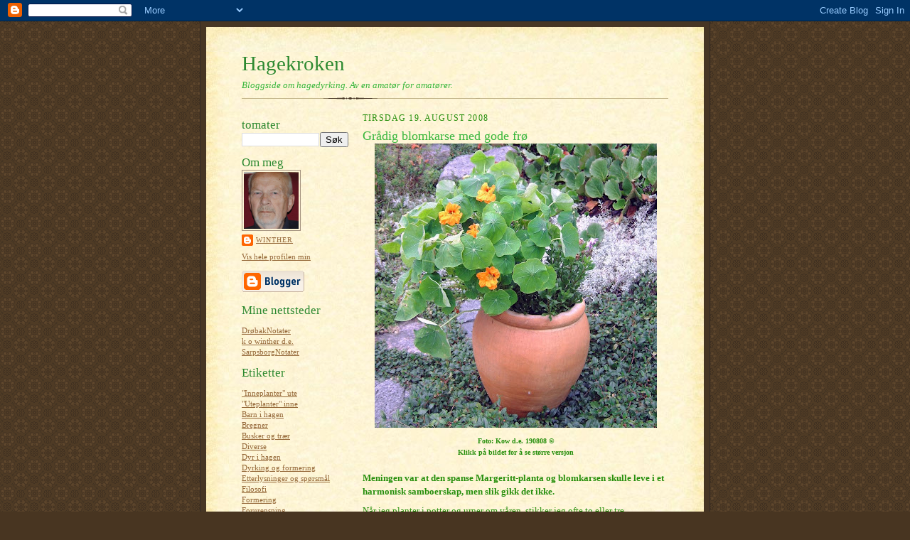

--- FILE ---
content_type: text/html; charset=UTF-8
request_url: https://hagekroken.blogspot.com/2008/08/grdig-blomkarse-med-gode-fr.html
body_size: 13083
content:
<!DOCTYPE html>
<html dir='ltr'>
<head>
<link href='https://www.blogger.com/static/v1/widgets/55013136-widget_css_bundle.css' rel='stylesheet' type='text/css'/>
<meta content='text/html; charset=UTF-8' http-equiv='Content-Type'/>
<meta content='blogger' name='generator'/>
<link href='https://hagekroken.blogspot.com/favicon.ico' rel='icon' type='image/x-icon'/>
<link href='https://hagekroken.blogspot.com/2008/08/grdig-blomkarse-med-gode-fr.html' rel='canonical'/>
<link rel="alternate" type="application/atom+xml" title="Hagekroken - Atom" href="https://hagekroken.blogspot.com/feeds/posts/default" />
<link rel="alternate" type="application/rss+xml" title="Hagekroken - RSS" href="https://hagekroken.blogspot.com/feeds/posts/default?alt=rss" />
<link rel="service.post" type="application/atom+xml" title="Hagekroken - Atom" href="https://www.blogger.com/feeds/1649341209053070060/posts/default" />

<link rel="alternate" type="application/atom+xml" title="Hagekroken - Atom" href="https://hagekroken.blogspot.com/feeds/2618777395391544959/comments/default" />
<!--Can't find substitution for tag [blog.ieCssRetrofitLinks]-->
<link href='https://blogger.googleusercontent.com/img/b/R29vZ2xl/AVvXsEiib_WbijXZbuTCvH0n2jhSBW-uFGYSvgOJ9Ow3E6xI4GJ-HBehyphenhyphenGRoIPRsC4h-5QFIvyqdHmeTaxeW99-iTvTHCvyq7ukSPjRoLP9P10Ws2UDs92zwwfJ_fs9rH-hPC0G75K2XvVrM-8s/s400/180808+103.jpg' rel='image_src'/>
<meta content='https://hagekroken.blogspot.com/2008/08/grdig-blomkarse-med-gode-fr.html' property='og:url'/>
<meta content='Grådig blomkarse med gode frø' property='og:title'/>
<meta content=' Foto: Kow d.e. 190808 © Klikk på bildet for å se større versjon Meningen var at den spanse Margeritt-planta og blomkarsen skulle leve i et ...' property='og:description'/>
<meta content='https://blogger.googleusercontent.com/img/b/R29vZ2xl/AVvXsEiib_WbijXZbuTCvH0n2jhSBW-uFGYSvgOJ9Ow3E6xI4GJ-HBehyphenhyphenGRoIPRsC4h-5QFIvyqdHmeTaxeW99-iTvTHCvyq7ukSPjRoLP9P10Ws2UDs92zwwfJ_fs9rH-hPC0G75K2XvVrM-8s/w1200-h630-p-k-no-nu/180808+103.jpg' property='og:image'/>
<title>Hagekroken: Grådig blomkarse med gode frø</title>
<style id='page-skin-1' type='text/css'><!--
/*
-----------------------------------------------------
Blogger Template Style Sheet
Name:     Scribe
Date:     27 Feb 2004
Updated by: Blogger Team
------------------------------------------------------ */
/* Defaults
----------------------------------------------- */
body {
margin:0;
padding:0;
font-size: small;
text-align:center;
color:#278f0d;
line-height:1.3em;
background:#483521 url("https://resources.blogblog.com/blogblog/data/scribe/bg.gif") repeat;
}
blockquote {
font-style:italic;
padding:0 32px;
line-height:1.6;
margin-top:0;
margin-right:0;
margin-bottom:.6em;
margin-left:0;
}
p {
margin:0;
padding:0;
}
abbr, acronym {
cursor:help;
font-style:normal;
}
code {
font-size: 90%;
white-space:normal;
color:#666;
}
hr {display:none;}
img {border:0;}
/* Link styles */
a:link {
color:#956839;
text-decoration:underline;
}
a:visited {
color: #956839;
text-decoration:underline;
}
a:hover {
color: #956839;
text-decoration:underline;
}
a:active {
color: #956839;
}
/* Layout
----------------------------------------------- */
#outer-wrapper {
background-color:#473624;
border-left:1px solid #332A24;
border-right:1px solid #332A24;
width:700px;
margin:0px auto;
padding:8px;
text-align:center;
font: normal normal 100% Georgia, Times New Roman,Sans-Serif;;
}
#main-top {
width:700px;
height:49px;
background:#FFF3DB url("https://resources.blogblog.com/blogblog/data/scribe/bg_paper_top.jpg") no-repeat top left;
margin:0px;
padding:0px;
display:block;
}
#main-bot {
width:700px;
height:81px;
background:#FFF3DB url("https://resources.blogblog.com/blogblog/data/scribe/bg_paper_bot.jpg") no-repeat top left;
margin:0;
padding:0;
display:block;
}
#wrap2 {
width:700px;
background:#FFF3DB url("https://resources.blogblog.com/blogblog/data/scribe/bg_paper_mid.jpg") repeat-y;
margin-top: -14px;
margin-right: 0px;
margin-bottom: 0px;
margin-left: 0px;
text-align:left;
display:block;
}
#wrap3 {
padding:0 50px;
}
.Header {
}
h1 {
margin:0;
padding-top:0;
padding-right:0;
padding-bottom:6px;
padding-left:0;
font: normal normal 225% Georgia, Times New Roman,sans-serif;
color: #2D8930;
}
h1 a:link {
text-decoration:none;
color: #2D8930;
}
h1 a:visited {
text-decoration:none;
}
h1 a:hover {
border:0;
text-decoration:none;
}
.Header .description {
margin:0;
padding:0;
line-height:1.5em;
color: #38B63C;
font: italic normal 100% Georgia, Times New Roman, sans-serif;
}
#sidebar-wrapper {
clear:left;
}
#main {
width:430px;
float:right;
padding:8px 0;
margin:0;
word-wrap: break-word; /* fix for long text breaking sidebar float in IE */
overflow: hidden;     /* fix for long non-text content breaking IE sidebar float */
}
#sidebar {
width:150px;
float:left;
padding:8px 0;
margin:0;
word-wrap: break-word; /* fix for long text breaking sidebar float in IE */
overflow: hidden;     /* fix for long non-text content breaking IE sidebar float */
}
#footer {
clear:both;
background:url("https://resources.blogblog.com/blogblog/data/scribe/divider.gif") no-repeat top left;
padding-top:10px;
_padding-top:6px; /* IE Windows target */
}
#footer p {
line-height:1.5em;
font-size:75%;
}
/* Typography :: Main entry
----------------------------------------------- */
h2.date-header {
font-weight:normal;
text-transform:uppercase;
letter-spacing:.1em;
font-size:90%;
margin:0;
padding:0;
}
.post {
margin-top:8px;
margin-right:0;
margin-bottom:24px;
margin-left:0;
}
.post h3 {
font-weight:normal;
font-size:140%;
color:#38B63C;
margin:0;
padding:0;
}
.post h3 a {
color: #38B63C;
}
.post-body p {
line-height:1.5em;
margin-top:0;
margin-right:0;
margin-bottom:.6em;
margin-left:0;
}
.post-footer {
font-family: Verdana, sans-serif;
font-size:74%;
border-top:1px solid #BFB186;
padding-top:6px;
}
.post-footer a {
margin-right: 6px;
}
.post ul {
margin:0;
padding:0;
}
.post li {
line-height:1.5em;
list-style:none;
background:url("https://resources.blogblog.com/blogblog/data/scribe/list_icon.gif") no-repeat left .3em;
vertical-align:top;
padding-top: 0;
padding-right: 0;
padding-bottom: .6em;
padding-left: 17px;
margin:0;
}
.feed-links {
clear: both;
line-height: 2.5em;
}
#blog-pager-newer-link {
float: left;
}
#blog-pager-older-link {
float: right;
}
#blog-pager {
text-align: center;
}
/* Typography :: Sidebar
----------------------------------------------- */
.sidebar h2 {
margin:0;
padding:0;
color:#2D8930;
font: normal normal 150% Georgia, Times New Roman,sans-serif;
}
.sidebar h2 img {
margin-bottom:-4px;
}
.sidebar .widget {
font-size:86%;
margin-top:6px;
margin-right:0;
margin-bottom:12px;
margin-left:0;
padding:0;
line-height: 1.4em;
}
.sidebar ul li {
list-style: none;
margin:0;
}
.sidebar ul {
margin-left: 0;
padding-left: 0;
}
/* Comments
----------------------------------------------- */
#comments {}
#comments h4 {
font-weight:normal;
font-size:120%;
color:#29303B;
margin:0;
padding:0;
}
#comments-block {
line-height:1.5em;
}
.comment-author {
background:url("https://resources.blogblog.com/blogblog/data/scribe/list_icon.gif") no-repeat 2px .35em;
margin:.5em 0 0;
padding-top:0;
padding-right:0;
padding-bottom:0;
padding-left:20px;
font-weight:bold;
}
.comment-body {
margin:0;
padding-top:0;
padding-right:0;
padding-bottom:0;
padding-left:20px;
}
.comment-body p {
font-size:100%;
margin-top:0;
margin-right:0;
margin-bottom:.2em;
margin-left:0;
}
.comment-footer {
color:#29303B;
font-size:74%;
margin:0 0 10px;
padding-top:0;
padding-right:0;
padding-bottom:.75em;
padding-left:20px;
}
.comment-footer a:link {
color:#473624;
text-decoration:underline;
}
.comment-footer a:visited {
color:#716E6C;
text-decoration:underline;
}
.comment-footer a:hover {
color:#956839;
text-decoration:underline;
}
.comment-footer a:active {
color:#956839;
text-decoration:none;
}
.deleted-comment {
font-style:italic;
color:gray;
}
/* Profile
----------------------------------------------- */
#main .profile-data {
display:inline;
}
.profile-datablock, .profile-textblock {
margin-top:0;
margin-right:0;
margin-bottom:4px;
margin-left:0;
}
.profile-data {
margin:0;
padding-top:0;
padding-right:8px;
padding-bottom:0;
padding-left:0;
text-transform:uppercase;
letter-spacing:.1em;
font-size:90%;
color:#211104;
}
.profile-img {
float: left;
margin-top: 0;
margin-right: 5px;
margin-bottom: 5px;
margin-left: 0;
border:1px solid #A2907D;
padding:2px;
}
#header .widget, #main .widget {
margin-bottom:12px;
padding-bottom:12px;
}
#header {
background:url("https://resources.blogblog.com/blogblog/data/scribe/divider.gif") no-repeat bottom left;
}
/** Page structure tweaks for layout editor wireframe */
body#layout #outer-wrapper {
margin-top: 0;
padding-top: 0;
}
body#layout #wrap2,
body#layout #wrap3 {
margin-top: 0;
}
body#layout #main-top {
display:none;
}

--></style>
<link href='https://www.blogger.com/dyn-css/authorization.css?targetBlogID=1649341209053070060&amp;zx=5daf6f6c-97b3-49a3-8a20-3f8e5a03d15b' media='none' onload='if(media!=&#39;all&#39;)media=&#39;all&#39;' rel='stylesheet'/><noscript><link href='https://www.blogger.com/dyn-css/authorization.css?targetBlogID=1649341209053070060&amp;zx=5daf6f6c-97b3-49a3-8a20-3f8e5a03d15b' rel='stylesheet'/></noscript>
<meta name='google-adsense-platform-account' content='ca-host-pub-1556223355139109'/>
<meta name='google-adsense-platform-domain' content='blogspot.com'/>

</head>
<body>
<div class='navbar section' id='navbar'><div class='widget Navbar' data-version='1' id='Navbar1'><script type="text/javascript">
    function setAttributeOnload(object, attribute, val) {
      if(window.addEventListener) {
        window.addEventListener('load',
          function(){ object[attribute] = val; }, false);
      } else {
        window.attachEvent('onload', function(){ object[attribute] = val; });
      }
    }
  </script>
<div id="navbar-iframe-container"></div>
<script type="text/javascript" src="https://apis.google.com/js/platform.js"></script>
<script type="text/javascript">
      gapi.load("gapi.iframes:gapi.iframes.style.bubble", function() {
        if (gapi.iframes && gapi.iframes.getContext) {
          gapi.iframes.getContext().openChild({
              url: 'https://www.blogger.com/navbar/1649341209053070060?po\x3d2618777395391544959\x26origin\x3dhttps://hagekroken.blogspot.com',
              where: document.getElementById("navbar-iframe-container"),
              id: "navbar-iframe"
          });
        }
      });
    </script><script type="text/javascript">
(function() {
var script = document.createElement('script');
script.type = 'text/javascript';
script.src = '//pagead2.googlesyndication.com/pagead/js/google_top_exp.js';
var head = document.getElementsByTagName('head')[0];
if (head) {
head.appendChild(script);
}})();
</script>
</div></div>
<div id='outer-wrapper'>
<div id='main-top'></div>
<!-- placeholder for image -->
<div id='wrap2'><div id='wrap3'>
<div class='header section' id='header'><div class='widget Header' data-version='1' id='Header1'>
<div id='header-inner'>
<div class='titlewrapper'>
<h1 class='title'>
<a href='https://hagekroken.blogspot.com/'>
Hagekroken
</a>
</h1>
</div>
<div class='descriptionwrapper'>
<p class='description'><span>Bloggside om hagedyrking. Av en amatør for amatører.</span></p>
</div>
</div>
</div></div>
<div id='crosscol-wrapper' style='text-align:center'>
<div class='crosscol no-items section' id='crosscol'></div>
</div>
<div id='sidebar-wrapper'>
<div class='sidebar section' id='sidebar'><div class='widget BlogSearch' data-version='1' id='BlogSearch1'>
<h2 class='title'>tomater</h2>
<div class='widget-content'>
<div id='BlogSearch1_form'>
<form action='https://hagekroken.blogspot.com/search' class='gsc-search-box' target='_top'>
<table cellpadding='0' cellspacing='0' class='gsc-search-box'>
<tbody>
<tr>
<td class='gsc-input'>
<input autocomplete='off' class='gsc-input' name='q' size='10' title='search' type='text' value=''/>
</td>
<td class='gsc-search-button'>
<input class='gsc-search-button' title='search' type='submit' value='Søk'/>
</td>
</tr>
</tbody>
</table>
</form>
</div>
</div>
<div class='clear'></div>
</div><div class='widget Profile' data-version='1' id='Profile1'>
<h2>Om meg</h2>
<div class='widget-content'>
<a href='https://www.blogger.com/profile/12136062388480751897'><img alt='Bildet mitt' class='profile-img' height='80' src='//blogger.googleusercontent.com/img/b/R29vZ2xl/AVvXsEjiv68U9PKYISURZIX8d5vd0xB8B4f-Np2vR2Lz-bXcrcjnfXoDQ3EfvZk-sjbf855CVXGdS3ahfXp3aA3SYi4mjmrf-WLLhlSNMOLYlMvkJuDySFjbd4Iys8n3Wld1rgo/s220/Kay+Olav+Winther.JPG' width='77'/></a>
<dl class='profile-datablock'>
<dt class='profile-data'>
<a class='profile-name-link g-profile' href='https://www.blogger.com/profile/12136062388480751897' rel='author' style='background-image: url(//www.blogger.com/img/logo-16.png);'>
winther
</a>
</dt>
</dl>
<a class='profile-link' href='https://www.blogger.com/profile/12136062388480751897' rel='author'>Vis hele profilen min</a>
<div class='clear'></div>
</div>
</div><div class='widget BloggerButton' data-version='1' id='BloggerButton1'>
<div class='widget-content'>
<a href='https://www.blogger.com'><img alt='Powered By Blogger' src='https://www.blogger.com/buttons/blogger-simple-kahki.gif'/></a>
<div class='clear'></div>
</div>
</div><div class='widget LinkList' data-version='1' id='LinkList3'>
<h2>Mine nettsteder</h2>
<div class='widget-content'>
<ul>
<li><a href='http://drobaknotater.blogspot.com/'>DrøbakNotater</a></li>
<li><a href=' https://kowintherde.blogspot.com'>k o winther d.e. </a></li>
<li><a href='http://sarpsborgnotater.blogspot.com/'>SarpsborgNotater</a></li>
</ul>
<div class='clear'></div>
</div>
</div><div class='widget Label' data-version='1' id='Label1'>
<h2>Etiketter</h2>
<div class='widget-content list-label-widget-content'>
<ul>
<li>
<a dir='ltr' href='https://hagekroken.blogspot.com/search/label/%22Inneplanter%22%20ute'>&quot;Inneplanter&quot; ute</a>
</li>
<li>
<a dir='ltr' href='https://hagekroken.blogspot.com/search/label/%22Uteplanter%22%20inne'>&quot;Uteplanter&quot; inne</a>
</li>
<li>
<a dir='ltr' href='https://hagekroken.blogspot.com/search/label/Barn%20i%20hagen'>Barn i hagen</a>
</li>
<li>
<a dir='ltr' href='https://hagekroken.blogspot.com/search/label/Bregner'>Bregner</a>
</li>
<li>
<a dir='ltr' href='https://hagekroken.blogspot.com/search/label/Busker%20og%20tr%C3%A6r'>Busker og trær</a>
</li>
<li>
<a dir='ltr' href='https://hagekroken.blogspot.com/search/label/Diverse'>Diverse</a>
</li>
<li>
<a dir='ltr' href='https://hagekroken.blogspot.com/search/label/Dyr%20i%20hagen'>Dyr i hagen</a>
</li>
<li>
<a dir='ltr' href='https://hagekroken.blogspot.com/search/label/Dyrking%20og%20formering'>Dyrking og formering</a>
</li>
<li>
<a dir='ltr' href='https://hagekroken.blogspot.com/search/label/Etterlysninger%20og%20sp%C3%B8rsm%C3%A5l'>Etterlysninger og spørsmål</a>
</li>
<li>
<a dir='ltr' href='https://hagekroken.blogspot.com/search/label/Filosofi'>Filosofi</a>
</li>
<li>
<a dir='ltr' href='https://hagekroken.blogspot.com/search/label/Formering'>Formering</a>
</li>
<li>
<a dir='ltr' href='https://hagekroken.blogspot.com/search/label/Forurensning'>Forurensning</a>
</li>
<li>
<a dir='ltr' href='https://hagekroken.blogspot.com/search/label/Frukt%20og%20b%C3%A6r'>Frukt og bær</a>
</li>
<li>
<a dir='ltr' href='https://hagekroken.blogspot.com/search/label/Fr%C3%B8'>Frø</a>
</li>
<li>
<a dir='ltr' href='https://hagekroken.blogspot.com/search/label/Generelt'>Generelt</a>
</li>
<li>
<a dir='ltr' href='https://hagekroken.blogspot.com/search/label/Gjenbruk'>Gjenbruk</a>
</li>
<li>
<a dir='ltr' href='https://hagekroken.blogspot.com/search/label/Gr%C3%B8nnsaker'>Grønnsaker</a>
</li>
<li>
<a dir='ltr' href='https://hagekroken.blogspot.com/search/label/Gr%C3%B8nnsaker%20og%20poteter'>Grønnsaker og poteter</a>
</li>
<li>
<a dir='ltr' href='https://hagekroken.blogspot.com/search/label/G%C3%A5rdsplass'>Gårdsplass</a>
</li>
<li>
<a dir='ltr' href='https://hagekroken.blogspot.com/search/label/Hagens%20fiender'>Hagens fiender</a>
</li>
<li>
<a dir='ltr' href='https://hagekroken.blogspot.com/search/label/Hager%C3%B8mlinger'>Hagerømlinger</a>
</li>
<li>
<a dir='ltr' href='https://hagekroken.blogspot.com/search/label/Hekk'>Hekk</a>
</li>
<li>
<a dir='ltr' href='https://hagekroken.blogspot.com/search/label/Hushj%C3%B8rnet'>Hushjørnet</a>
</li>
<li>
<a dir='ltr' href='https://hagekroken.blogspot.com/search/label/H%C3%B8sthagen'>Høsthagen</a>
</li>
<li>
<a dir='ltr' href='https://hagekroken.blogspot.com/search/label/Inneblomster'>Inneblomster</a>
</li>
<li>
<a dir='ltr' href='https://hagekroken.blogspot.com/search/label/Inneplanter%20ute'>Inneplanter ute</a>
</li>
<li>
<a dir='ltr' href='https://hagekroken.blogspot.com/search/label/Jord'>Jord</a>
</li>
<li>
<a dir='ltr' href='https://hagekroken.blogspot.com/search/label/Jul'>Jul</a>
</li>
<li>
<a dir='ltr' href='https://hagekroken.blogspot.com/search/label/Kj%C3%B8kkenhagen'>Kjøkkenhagen</a>
</li>
<li>
<a dir='ltr' href='https://hagekroken.blogspot.com/search/label/Klatre-%20og%20slyngplanter'>Klatre- og slyngplanter</a>
</li>
<li>
<a dir='ltr' href='https://hagekroken.blogspot.com/search/label/Kompost'>Kompost</a>
</li>
<li>
<a dir='ltr' href='https://hagekroken.blogspot.com/search/label/Krukker%20og%20kar'>Krukker og kar</a>
</li>
<li>
<a dir='ltr' href='https://hagekroken.blogspot.com/search/label/Krydderplanter'>Krydderplanter</a>
</li>
<li>
<a dir='ltr' href='https://hagekroken.blogspot.com/search/label/Liljer'>Liljer</a>
</li>
<li>
<a dir='ltr' href='https://hagekroken.blogspot.com/search/label/Litt%20av%20hvert'>Litt av hvert</a>
</li>
<li>
<a dir='ltr' href='https://hagekroken.blogspot.com/search/label/Lyng'>Lyng</a>
</li>
<li>
<a dir='ltr' href='https://hagekroken.blogspot.com/search/label/L%C3%B8kvekster'>Løkvekster</a>
</li>
<li>
<a dir='ltr' href='https://hagekroken.blogspot.com/search/label/Mat'>Mat</a>
</li>
<li>
<a dir='ltr' href='https://hagekroken.blogspot.com/search/label/Maur'>Maur</a>
</li>
<li>
<a dir='ltr' href='https://hagekroken.blogspot.com/search/label/Medisinplanter'>Medisinplanter</a>
</li>
<li>
<a dir='ltr' href='https://hagekroken.blogspot.com/search/label/Mulch'>Mulch</a>
</li>
<li>
<a dir='ltr' href='https://hagekroken.blogspot.com/search/label/Nelliker'>Nelliker</a>
</li>
<li>
<a dir='ltr' href='https://hagekroken.blogspot.com/search/label/Plen'>Plen</a>
</li>
<li>
<a dir='ltr' href='https://hagekroken.blogspot.com/search/label/Prydbusker'>Prydbusker</a>
</li>
<li>
<a dir='ltr' href='https://hagekroken.blogspot.com/search/label/Regn'>Regn</a>
</li>
<li>
<a dir='ltr' href='https://hagekroken.blogspot.com/search/label/Regn%20og%20t%C3%B8rke'>Regn og tørke</a>
</li>
<li>
<a dir='ltr' href='https://hagekroken.blogspot.com/search/label/Roser'>Roser</a>
</li>
<li>
<a dir='ltr' href='https://hagekroken.blogspot.com/search/label/Sitteplasser'>Sitteplasser</a>
</li>
<li>
<a dir='ltr' href='https://hagekroken.blogspot.com/search/label/Sniler'>Sniler</a>
</li>
<li>
<a dir='ltr' href='https://hagekroken.blogspot.com/search/label/Sommerblomster'>Sommerblomster</a>
</li>
<li>
<a dir='ltr' href='https://hagekroken.blogspot.com/search/label/Sopp'>Sopp</a>
</li>
<li>
<a dir='ltr' href='https://hagekroken.blogspot.com/search/label/Stauder'>Stauder</a>
</li>
<li>
<a dir='ltr' href='https://hagekroken.blogspot.com/search/label/Steinbedplanter'>Steinbedplanter</a>
</li>
<li>
<a dir='ltr' href='https://hagekroken.blogspot.com/search/label/Surjordsplanter'>Surjordsplanter</a>
</li>
<li>
<a dir='ltr' href='https://hagekroken.blogspot.com/search/label/Sykdommer'>Sykdommer</a>
</li>
<li>
<a dir='ltr' href='https://hagekroken.blogspot.com/search/label/Terrassen'>Terrassen</a>
</li>
<li>
<a dir='ltr' href='https://hagekroken.blogspot.com/search/label/Tomt%20og%20naboskap'>Tomt og naboskap</a>
</li>
<li>
<a dir='ltr' href='https://hagekroken.blogspot.com/search/label/Tradisjoner'>Tradisjoner</a>
</li>
<li>
<a dir='ltr' href='https://hagekroken.blogspot.com/search/label/Triks%20og%20knep'>Triks og knep</a>
</li>
<li>
<a dir='ltr' href='https://hagekroken.blogspot.com/search/label/T%C3%B8rke'>Tørke</a>
</li>
<li>
<a dir='ltr' href='https://hagekroken.blogspot.com/search/label/Ugress'>Ugress</a>
</li>
<li>
<a dir='ltr' href='https://hagekroken.blogspot.com/search/label/Urter'>Urter</a>
</li>
<li>
<a dir='ltr' href='https://hagekroken.blogspot.com/search/label/Uteplanter%20inne'>Uteplanter inne</a>
</li>
<li>
<a dir='ltr' href='https://hagekroken.blogspot.com/search/label/Ved'>Ved</a>
</li>
<li>
<a dir='ltr' href='https://hagekroken.blogspot.com/search/label/Vinterhagen'>Vinterhagen</a>
</li>
<li>
<a dir='ltr' href='https://hagekroken.blogspot.com/search/label/V%C3%A6r%20og%20vind'>Vær og vind</a>
</li>
<li>
<a dir='ltr' href='https://hagekroken.blogspot.com/search/label/V%C3%A5rblomster'>Vårblomster</a>
</li>
<li>
<a dir='ltr' href='https://hagekroken.blogspot.com/search/label/V%C3%A5rhagen'>Vårhagen</a>
</li>
</ul>
<div class='clear'></div>
</div>
</div><div class='widget BlogArchive' data-version='1' id='BlogArchive1'>
<h2>Bloggarkiv</h2>
<div class='widget-content'>
<div id='ArchiveList'>
<div id='BlogArchive1_ArchiveList'>
<ul class='hierarchy'>
<li class='archivedate collapsed'>
<a class='toggle' href='javascript:void(0)'>
<span class='zippy'>

        &#9658;&#160;
      
</span>
</a>
<a class='post-count-link' href='https://hagekroken.blogspot.com/2024/'>
2024
</a>
<span class='post-count' dir='ltr'>(5)</span>
<ul class='hierarchy'>
<li class='archivedate collapsed'>
<a class='toggle' href='javascript:void(0)'>
<span class='zippy'>

        &#9658;&#160;
      
</span>
</a>
<a class='post-count-link' href='https://hagekroken.blogspot.com/2024/06/'>
juni
</a>
<span class='post-count' dir='ltr'>(2)</span>
</li>
</ul>
<ul class='hierarchy'>
<li class='archivedate collapsed'>
<a class='toggle' href='javascript:void(0)'>
<span class='zippy'>

        &#9658;&#160;
      
</span>
</a>
<a class='post-count-link' href='https://hagekroken.blogspot.com/2024/05/'>
mai
</a>
<span class='post-count' dir='ltr'>(2)</span>
</li>
</ul>
<ul class='hierarchy'>
<li class='archivedate collapsed'>
<a class='toggle' href='javascript:void(0)'>
<span class='zippy'>

        &#9658;&#160;
      
</span>
</a>
<a class='post-count-link' href='https://hagekroken.blogspot.com/2024/04/'>
april
</a>
<span class='post-count' dir='ltr'>(1)</span>
</li>
</ul>
</li>
</ul>
<ul class='hierarchy'>
<li class='archivedate collapsed'>
<a class='toggle' href='javascript:void(0)'>
<span class='zippy'>

        &#9658;&#160;
      
</span>
</a>
<a class='post-count-link' href='https://hagekroken.blogspot.com/2023/'>
2023
</a>
<span class='post-count' dir='ltr'>(37)</span>
<ul class='hierarchy'>
<li class='archivedate collapsed'>
<a class='toggle' href='javascript:void(0)'>
<span class='zippy'>

        &#9658;&#160;
      
</span>
</a>
<a class='post-count-link' href='https://hagekroken.blogspot.com/2023/10/'>
oktober
</a>
<span class='post-count' dir='ltr'>(1)</span>
</li>
</ul>
<ul class='hierarchy'>
<li class='archivedate collapsed'>
<a class='toggle' href='javascript:void(0)'>
<span class='zippy'>

        &#9658;&#160;
      
</span>
</a>
<a class='post-count-link' href='https://hagekroken.blogspot.com/2023/09/'>
september
</a>
<span class='post-count' dir='ltr'>(5)</span>
</li>
</ul>
<ul class='hierarchy'>
<li class='archivedate collapsed'>
<a class='toggle' href='javascript:void(0)'>
<span class='zippy'>

        &#9658;&#160;
      
</span>
</a>
<a class='post-count-link' href='https://hagekroken.blogspot.com/2023/08/'>
august
</a>
<span class='post-count' dir='ltr'>(6)</span>
</li>
</ul>
<ul class='hierarchy'>
<li class='archivedate collapsed'>
<a class='toggle' href='javascript:void(0)'>
<span class='zippy'>

        &#9658;&#160;
      
</span>
</a>
<a class='post-count-link' href='https://hagekroken.blogspot.com/2023/07/'>
juli
</a>
<span class='post-count' dir='ltr'>(5)</span>
</li>
</ul>
<ul class='hierarchy'>
<li class='archivedate collapsed'>
<a class='toggle' href='javascript:void(0)'>
<span class='zippy'>

        &#9658;&#160;
      
</span>
</a>
<a class='post-count-link' href='https://hagekroken.blogspot.com/2023/06/'>
juni
</a>
<span class='post-count' dir='ltr'>(5)</span>
</li>
</ul>
<ul class='hierarchy'>
<li class='archivedate collapsed'>
<a class='toggle' href='javascript:void(0)'>
<span class='zippy'>

        &#9658;&#160;
      
</span>
</a>
<a class='post-count-link' href='https://hagekroken.blogspot.com/2023/05/'>
mai
</a>
<span class='post-count' dir='ltr'>(5)</span>
</li>
</ul>
<ul class='hierarchy'>
<li class='archivedate collapsed'>
<a class='toggle' href='javascript:void(0)'>
<span class='zippy'>

        &#9658;&#160;
      
</span>
</a>
<a class='post-count-link' href='https://hagekroken.blogspot.com/2023/04/'>
april
</a>
<span class='post-count' dir='ltr'>(6)</span>
</li>
</ul>
<ul class='hierarchy'>
<li class='archivedate collapsed'>
<a class='toggle' href='javascript:void(0)'>
<span class='zippy'>

        &#9658;&#160;
      
</span>
</a>
<a class='post-count-link' href='https://hagekroken.blogspot.com/2023/03/'>
mars
</a>
<span class='post-count' dir='ltr'>(4)</span>
</li>
</ul>
</li>
</ul>
<ul class='hierarchy'>
<li class='archivedate collapsed'>
<a class='toggle' href='javascript:void(0)'>
<span class='zippy'>

        &#9658;&#160;
      
</span>
</a>
<a class='post-count-link' href='https://hagekroken.blogspot.com/2022/'>
2022
</a>
<span class='post-count' dir='ltr'>(51)</span>
<ul class='hierarchy'>
<li class='archivedate collapsed'>
<a class='toggle' href='javascript:void(0)'>
<span class='zippy'>

        &#9658;&#160;
      
</span>
</a>
<a class='post-count-link' href='https://hagekroken.blogspot.com/2022/10/'>
oktober
</a>
<span class='post-count' dir='ltr'>(1)</span>
</li>
</ul>
<ul class='hierarchy'>
<li class='archivedate collapsed'>
<a class='toggle' href='javascript:void(0)'>
<span class='zippy'>

        &#9658;&#160;
      
</span>
</a>
<a class='post-count-link' href='https://hagekroken.blogspot.com/2022/09/'>
september
</a>
<span class='post-count' dir='ltr'>(5)</span>
</li>
</ul>
<ul class='hierarchy'>
<li class='archivedate collapsed'>
<a class='toggle' href='javascript:void(0)'>
<span class='zippy'>

        &#9658;&#160;
      
</span>
</a>
<a class='post-count-link' href='https://hagekroken.blogspot.com/2022/08/'>
august
</a>
<span class='post-count' dir='ltr'>(7)</span>
</li>
</ul>
<ul class='hierarchy'>
<li class='archivedate collapsed'>
<a class='toggle' href='javascript:void(0)'>
<span class='zippy'>

        &#9658;&#160;
      
</span>
</a>
<a class='post-count-link' href='https://hagekroken.blogspot.com/2022/07/'>
juli
</a>
<span class='post-count' dir='ltr'>(5)</span>
</li>
</ul>
<ul class='hierarchy'>
<li class='archivedate collapsed'>
<a class='toggle' href='javascript:void(0)'>
<span class='zippy'>

        &#9658;&#160;
      
</span>
</a>
<a class='post-count-link' href='https://hagekroken.blogspot.com/2022/06/'>
juni
</a>
<span class='post-count' dir='ltr'>(13)</span>
</li>
</ul>
<ul class='hierarchy'>
<li class='archivedate collapsed'>
<a class='toggle' href='javascript:void(0)'>
<span class='zippy'>

        &#9658;&#160;
      
</span>
</a>
<a class='post-count-link' href='https://hagekroken.blogspot.com/2022/05/'>
mai
</a>
<span class='post-count' dir='ltr'>(6)</span>
</li>
</ul>
<ul class='hierarchy'>
<li class='archivedate collapsed'>
<a class='toggle' href='javascript:void(0)'>
<span class='zippy'>

        &#9658;&#160;
      
</span>
</a>
<a class='post-count-link' href='https://hagekroken.blogspot.com/2022/04/'>
april
</a>
<span class='post-count' dir='ltr'>(7)</span>
</li>
</ul>
<ul class='hierarchy'>
<li class='archivedate collapsed'>
<a class='toggle' href='javascript:void(0)'>
<span class='zippy'>

        &#9658;&#160;
      
</span>
</a>
<a class='post-count-link' href='https://hagekroken.blogspot.com/2022/03/'>
mars
</a>
<span class='post-count' dir='ltr'>(6)</span>
</li>
</ul>
<ul class='hierarchy'>
<li class='archivedate collapsed'>
<a class='toggle' href='javascript:void(0)'>
<span class='zippy'>

        &#9658;&#160;
      
</span>
</a>
<a class='post-count-link' href='https://hagekroken.blogspot.com/2022/01/'>
januar
</a>
<span class='post-count' dir='ltr'>(1)</span>
</li>
</ul>
</li>
</ul>
<ul class='hierarchy'>
<li class='archivedate collapsed'>
<a class='toggle' href='javascript:void(0)'>
<span class='zippy'>

        &#9658;&#160;
      
</span>
</a>
<a class='post-count-link' href='https://hagekroken.blogspot.com/2021/'>
2021
</a>
<span class='post-count' dir='ltr'>(171)</span>
<ul class='hierarchy'>
<li class='archivedate collapsed'>
<a class='toggle' href='javascript:void(0)'>
<span class='zippy'>

        &#9658;&#160;
      
</span>
</a>
<a class='post-count-link' href='https://hagekroken.blogspot.com/2021/11/'>
november
</a>
<span class='post-count' dir='ltr'>(3)</span>
</li>
</ul>
<ul class='hierarchy'>
<li class='archivedate collapsed'>
<a class='toggle' href='javascript:void(0)'>
<span class='zippy'>

        &#9658;&#160;
      
</span>
</a>
<a class='post-count-link' href='https://hagekroken.blogspot.com/2021/10/'>
oktober
</a>
<span class='post-count' dir='ltr'>(9)</span>
</li>
</ul>
<ul class='hierarchy'>
<li class='archivedate collapsed'>
<a class='toggle' href='javascript:void(0)'>
<span class='zippy'>

        &#9658;&#160;
      
</span>
</a>
<a class='post-count-link' href='https://hagekroken.blogspot.com/2021/09/'>
september
</a>
<span class='post-count' dir='ltr'>(20)</span>
</li>
</ul>
<ul class='hierarchy'>
<li class='archivedate collapsed'>
<a class='toggle' href='javascript:void(0)'>
<span class='zippy'>

        &#9658;&#160;
      
</span>
</a>
<a class='post-count-link' href='https://hagekroken.blogspot.com/2021/08/'>
august
</a>
<span class='post-count' dir='ltr'>(30)</span>
</li>
</ul>
<ul class='hierarchy'>
<li class='archivedate collapsed'>
<a class='toggle' href='javascript:void(0)'>
<span class='zippy'>

        &#9658;&#160;
      
</span>
</a>
<a class='post-count-link' href='https://hagekroken.blogspot.com/2021/07/'>
juli
</a>
<span class='post-count' dir='ltr'>(31)</span>
</li>
</ul>
<ul class='hierarchy'>
<li class='archivedate collapsed'>
<a class='toggle' href='javascript:void(0)'>
<span class='zippy'>

        &#9658;&#160;
      
</span>
</a>
<a class='post-count-link' href='https://hagekroken.blogspot.com/2021/06/'>
juni
</a>
<span class='post-count' dir='ltr'>(30)</span>
</li>
</ul>
<ul class='hierarchy'>
<li class='archivedate collapsed'>
<a class='toggle' href='javascript:void(0)'>
<span class='zippy'>

        &#9658;&#160;
      
</span>
</a>
<a class='post-count-link' href='https://hagekroken.blogspot.com/2021/05/'>
mai
</a>
<span class='post-count' dir='ltr'>(27)</span>
</li>
</ul>
<ul class='hierarchy'>
<li class='archivedate collapsed'>
<a class='toggle' href='javascript:void(0)'>
<span class='zippy'>

        &#9658;&#160;
      
</span>
</a>
<a class='post-count-link' href='https://hagekroken.blogspot.com/2021/04/'>
april
</a>
<span class='post-count' dir='ltr'>(21)</span>
</li>
</ul>
</li>
</ul>
<ul class='hierarchy'>
<li class='archivedate collapsed'>
<a class='toggle' href='javascript:void(0)'>
<span class='zippy'>

        &#9658;&#160;
      
</span>
</a>
<a class='post-count-link' href='https://hagekroken.blogspot.com/2020/'>
2020
</a>
<span class='post-count' dir='ltr'>(1)</span>
<ul class='hierarchy'>
<li class='archivedate collapsed'>
<a class='toggle' href='javascript:void(0)'>
<span class='zippy'>

        &#9658;&#160;
      
</span>
</a>
<a class='post-count-link' href='https://hagekroken.blogspot.com/2020/08/'>
august
</a>
<span class='post-count' dir='ltr'>(1)</span>
</li>
</ul>
</li>
</ul>
<ul class='hierarchy'>
<li class='archivedate collapsed'>
<a class='toggle' href='javascript:void(0)'>
<span class='zippy'>

        &#9658;&#160;
      
</span>
</a>
<a class='post-count-link' href='https://hagekroken.blogspot.com/2019/'>
2019
</a>
<span class='post-count' dir='ltr'>(20)</span>
<ul class='hierarchy'>
<li class='archivedate collapsed'>
<a class='toggle' href='javascript:void(0)'>
<span class='zippy'>

        &#9658;&#160;
      
</span>
</a>
<a class='post-count-link' href='https://hagekroken.blogspot.com/2019/07/'>
juli
</a>
<span class='post-count' dir='ltr'>(6)</span>
</li>
</ul>
<ul class='hierarchy'>
<li class='archivedate collapsed'>
<a class='toggle' href='javascript:void(0)'>
<span class='zippy'>

        &#9658;&#160;
      
</span>
</a>
<a class='post-count-link' href='https://hagekroken.blogspot.com/2019/06/'>
juni
</a>
<span class='post-count' dir='ltr'>(10)</span>
</li>
</ul>
<ul class='hierarchy'>
<li class='archivedate collapsed'>
<a class='toggle' href='javascript:void(0)'>
<span class='zippy'>

        &#9658;&#160;
      
</span>
</a>
<a class='post-count-link' href='https://hagekroken.blogspot.com/2019/05/'>
mai
</a>
<span class='post-count' dir='ltr'>(4)</span>
</li>
</ul>
</li>
</ul>
<ul class='hierarchy'>
<li class='archivedate collapsed'>
<a class='toggle' href='javascript:void(0)'>
<span class='zippy'>

        &#9658;&#160;
      
</span>
</a>
<a class='post-count-link' href='https://hagekroken.blogspot.com/2018/'>
2018
</a>
<span class='post-count' dir='ltr'>(44)</span>
<ul class='hierarchy'>
<li class='archivedate collapsed'>
<a class='toggle' href='javascript:void(0)'>
<span class='zippy'>

        &#9658;&#160;
      
</span>
</a>
<a class='post-count-link' href='https://hagekroken.blogspot.com/2018/11/'>
november
</a>
<span class='post-count' dir='ltr'>(1)</span>
</li>
</ul>
<ul class='hierarchy'>
<li class='archivedate collapsed'>
<a class='toggle' href='javascript:void(0)'>
<span class='zippy'>

        &#9658;&#160;
      
</span>
</a>
<a class='post-count-link' href='https://hagekroken.blogspot.com/2018/10/'>
oktober
</a>
<span class='post-count' dir='ltr'>(6)</span>
</li>
</ul>
<ul class='hierarchy'>
<li class='archivedate collapsed'>
<a class='toggle' href='javascript:void(0)'>
<span class='zippy'>

        &#9658;&#160;
      
</span>
</a>
<a class='post-count-link' href='https://hagekroken.blogspot.com/2018/09/'>
september
</a>
<span class='post-count' dir='ltr'>(6)</span>
</li>
</ul>
<ul class='hierarchy'>
<li class='archivedate collapsed'>
<a class='toggle' href='javascript:void(0)'>
<span class='zippy'>

        &#9658;&#160;
      
</span>
</a>
<a class='post-count-link' href='https://hagekroken.blogspot.com/2018/08/'>
august
</a>
<span class='post-count' dir='ltr'>(14)</span>
</li>
</ul>
<ul class='hierarchy'>
<li class='archivedate collapsed'>
<a class='toggle' href='javascript:void(0)'>
<span class='zippy'>

        &#9658;&#160;
      
</span>
</a>
<a class='post-count-link' href='https://hagekroken.blogspot.com/2018/07/'>
juli
</a>
<span class='post-count' dir='ltr'>(5)</span>
</li>
</ul>
<ul class='hierarchy'>
<li class='archivedate collapsed'>
<a class='toggle' href='javascript:void(0)'>
<span class='zippy'>

        &#9658;&#160;
      
</span>
</a>
<a class='post-count-link' href='https://hagekroken.blogspot.com/2018/06/'>
juni
</a>
<span class='post-count' dir='ltr'>(10)</span>
</li>
</ul>
<ul class='hierarchy'>
<li class='archivedate collapsed'>
<a class='toggle' href='javascript:void(0)'>
<span class='zippy'>

        &#9658;&#160;
      
</span>
</a>
<a class='post-count-link' href='https://hagekroken.blogspot.com/2018/04/'>
april
</a>
<span class='post-count' dir='ltr'>(1)</span>
</li>
</ul>
<ul class='hierarchy'>
<li class='archivedate collapsed'>
<a class='toggle' href='javascript:void(0)'>
<span class='zippy'>

        &#9658;&#160;
      
</span>
</a>
<a class='post-count-link' href='https://hagekroken.blogspot.com/2018/03/'>
mars
</a>
<span class='post-count' dir='ltr'>(1)</span>
</li>
</ul>
</li>
</ul>
<ul class='hierarchy'>
<li class='archivedate collapsed'>
<a class='toggle' href='javascript:void(0)'>
<span class='zippy'>

        &#9658;&#160;
      
</span>
</a>
<a class='post-count-link' href='https://hagekroken.blogspot.com/2017/'>
2017
</a>
<span class='post-count' dir='ltr'>(4)</span>
<ul class='hierarchy'>
<li class='archivedate collapsed'>
<a class='toggle' href='javascript:void(0)'>
<span class='zippy'>

        &#9658;&#160;
      
</span>
</a>
<a class='post-count-link' href='https://hagekroken.blogspot.com/2017/06/'>
juni
</a>
<span class='post-count' dir='ltr'>(1)</span>
</li>
</ul>
<ul class='hierarchy'>
<li class='archivedate collapsed'>
<a class='toggle' href='javascript:void(0)'>
<span class='zippy'>

        &#9658;&#160;
      
</span>
</a>
<a class='post-count-link' href='https://hagekroken.blogspot.com/2017/05/'>
mai
</a>
<span class='post-count' dir='ltr'>(1)</span>
</li>
</ul>
<ul class='hierarchy'>
<li class='archivedate collapsed'>
<a class='toggle' href='javascript:void(0)'>
<span class='zippy'>

        &#9658;&#160;
      
</span>
</a>
<a class='post-count-link' href='https://hagekroken.blogspot.com/2017/03/'>
mars
</a>
<span class='post-count' dir='ltr'>(1)</span>
</li>
</ul>
<ul class='hierarchy'>
<li class='archivedate collapsed'>
<a class='toggle' href='javascript:void(0)'>
<span class='zippy'>

        &#9658;&#160;
      
</span>
</a>
<a class='post-count-link' href='https://hagekroken.blogspot.com/2017/02/'>
februar
</a>
<span class='post-count' dir='ltr'>(1)</span>
</li>
</ul>
</li>
</ul>
<ul class='hierarchy'>
<li class='archivedate collapsed'>
<a class='toggle' href='javascript:void(0)'>
<span class='zippy'>

        &#9658;&#160;
      
</span>
</a>
<a class='post-count-link' href='https://hagekroken.blogspot.com/2016/'>
2016
</a>
<span class='post-count' dir='ltr'>(81)</span>
<ul class='hierarchy'>
<li class='archivedate collapsed'>
<a class='toggle' href='javascript:void(0)'>
<span class='zippy'>

        &#9658;&#160;
      
</span>
</a>
<a class='post-count-link' href='https://hagekroken.blogspot.com/2016/10/'>
oktober
</a>
<span class='post-count' dir='ltr'>(5)</span>
</li>
</ul>
<ul class='hierarchy'>
<li class='archivedate collapsed'>
<a class='toggle' href='javascript:void(0)'>
<span class='zippy'>

        &#9658;&#160;
      
</span>
</a>
<a class='post-count-link' href='https://hagekroken.blogspot.com/2016/09/'>
september
</a>
<span class='post-count' dir='ltr'>(12)</span>
</li>
</ul>
<ul class='hierarchy'>
<li class='archivedate collapsed'>
<a class='toggle' href='javascript:void(0)'>
<span class='zippy'>

        &#9658;&#160;
      
</span>
</a>
<a class='post-count-link' href='https://hagekroken.blogspot.com/2016/08/'>
august
</a>
<span class='post-count' dir='ltr'>(11)</span>
</li>
</ul>
<ul class='hierarchy'>
<li class='archivedate collapsed'>
<a class='toggle' href='javascript:void(0)'>
<span class='zippy'>

        &#9658;&#160;
      
</span>
</a>
<a class='post-count-link' href='https://hagekroken.blogspot.com/2016/07/'>
juli
</a>
<span class='post-count' dir='ltr'>(10)</span>
</li>
</ul>
<ul class='hierarchy'>
<li class='archivedate collapsed'>
<a class='toggle' href='javascript:void(0)'>
<span class='zippy'>

        &#9658;&#160;
      
</span>
</a>
<a class='post-count-link' href='https://hagekroken.blogspot.com/2016/06/'>
juni
</a>
<span class='post-count' dir='ltr'>(14)</span>
</li>
</ul>
<ul class='hierarchy'>
<li class='archivedate collapsed'>
<a class='toggle' href='javascript:void(0)'>
<span class='zippy'>

        &#9658;&#160;
      
</span>
</a>
<a class='post-count-link' href='https://hagekroken.blogspot.com/2016/05/'>
mai
</a>
<span class='post-count' dir='ltr'>(1)</span>
</li>
</ul>
<ul class='hierarchy'>
<li class='archivedate collapsed'>
<a class='toggle' href='javascript:void(0)'>
<span class='zippy'>

        &#9658;&#160;
      
</span>
</a>
<a class='post-count-link' href='https://hagekroken.blogspot.com/2016/04/'>
april
</a>
<span class='post-count' dir='ltr'>(9)</span>
</li>
</ul>
<ul class='hierarchy'>
<li class='archivedate collapsed'>
<a class='toggle' href='javascript:void(0)'>
<span class='zippy'>

        &#9658;&#160;
      
</span>
</a>
<a class='post-count-link' href='https://hagekroken.blogspot.com/2016/03/'>
mars
</a>
<span class='post-count' dir='ltr'>(10)</span>
</li>
</ul>
<ul class='hierarchy'>
<li class='archivedate collapsed'>
<a class='toggle' href='javascript:void(0)'>
<span class='zippy'>

        &#9658;&#160;
      
</span>
</a>
<a class='post-count-link' href='https://hagekroken.blogspot.com/2016/02/'>
februar
</a>
<span class='post-count' dir='ltr'>(3)</span>
</li>
</ul>
<ul class='hierarchy'>
<li class='archivedate collapsed'>
<a class='toggle' href='javascript:void(0)'>
<span class='zippy'>

        &#9658;&#160;
      
</span>
</a>
<a class='post-count-link' href='https://hagekroken.blogspot.com/2016/01/'>
januar
</a>
<span class='post-count' dir='ltr'>(6)</span>
</li>
</ul>
</li>
</ul>
<ul class='hierarchy'>
<li class='archivedate collapsed'>
<a class='toggle' href='javascript:void(0)'>
<span class='zippy'>

        &#9658;&#160;
      
</span>
</a>
<a class='post-count-link' href='https://hagekroken.blogspot.com/2015/'>
2015
</a>
<span class='post-count' dir='ltr'>(145)</span>
<ul class='hierarchy'>
<li class='archivedate collapsed'>
<a class='toggle' href='javascript:void(0)'>
<span class='zippy'>

        &#9658;&#160;
      
</span>
</a>
<a class='post-count-link' href='https://hagekroken.blogspot.com/2015/11/'>
november
</a>
<span class='post-count' dir='ltr'>(10)</span>
</li>
</ul>
<ul class='hierarchy'>
<li class='archivedate collapsed'>
<a class='toggle' href='javascript:void(0)'>
<span class='zippy'>

        &#9658;&#160;
      
</span>
</a>
<a class='post-count-link' href='https://hagekroken.blogspot.com/2015/10/'>
oktober
</a>
<span class='post-count' dir='ltr'>(12)</span>
</li>
</ul>
<ul class='hierarchy'>
<li class='archivedate collapsed'>
<a class='toggle' href='javascript:void(0)'>
<span class='zippy'>

        &#9658;&#160;
      
</span>
</a>
<a class='post-count-link' href='https://hagekroken.blogspot.com/2015/09/'>
september
</a>
<span class='post-count' dir='ltr'>(12)</span>
</li>
</ul>
<ul class='hierarchy'>
<li class='archivedate collapsed'>
<a class='toggle' href='javascript:void(0)'>
<span class='zippy'>

        &#9658;&#160;
      
</span>
</a>
<a class='post-count-link' href='https://hagekroken.blogspot.com/2015/08/'>
august
</a>
<span class='post-count' dir='ltr'>(11)</span>
</li>
</ul>
<ul class='hierarchy'>
<li class='archivedate collapsed'>
<a class='toggle' href='javascript:void(0)'>
<span class='zippy'>

        &#9658;&#160;
      
</span>
</a>
<a class='post-count-link' href='https://hagekroken.blogspot.com/2015/07/'>
juli
</a>
<span class='post-count' dir='ltr'>(21)</span>
</li>
</ul>
<ul class='hierarchy'>
<li class='archivedate collapsed'>
<a class='toggle' href='javascript:void(0)'>
<span class='zippy'>

        &#9658;&#160;
      
</span>
</a>
<a class='post-count-link' href='https://hagekroken.blogspot.com/2015/06/'>
juni
</a>
<span class='post-count' dir='ltr'>(22)</span>
</li>
</ul>
<ul class='hierarchy'>
<li class='archivedate collapsed'>
<a class='toggle' href='javascript:void(0)'>
<span class='zippy'>

        &#9658;&#160;
      
</span>
</a>
<a class='post-count-link' href='https://hagekroken.blogspot.com/2015/05/'>
mai
</a>
<span class='post-count' dir='ltr'>(22)</span>
</li>
</ul>
<ul class='hierarchy'>
<li class='archivedate collapsed'>
<a class='toggle' href='javascript:void(0)'>
<span class='zippy'>

        &#9658;&#160;
      
</span>
</a>
<a class='post-count-link' href='https://hagekroken.blogspot.com/2015/04/'>
april
</a>
<span class='post-count' dir='ltr'>(18)</span>
</li>
</ul>
<ul class='hierarchy'>
<li class='archivedate collapsed'>
<a class='toggle' href='javascript:void(0)'>
<span class='zippy'>

        &#9658;&#160;
      
</span>
</a>
<a class='post-count-link' href='https://hagekroken.blogspot.com/2015/03/'>
mars
</a>
<span class='post-count' dir='ltr'>(13)</span>
</li>
</ul>
<ul class='hierarchy'>
<li class='archivedate collapsed'>
<a class='toggle' href='javascript:void(0)'>
<span class='zippy'>

        &#9658;&#160;
      
</span>
</a>
<a class='post-count-link' href='https://hagekroken.blogspot.com/2015/02/'>
februar
</a>
<span class='post-count' dir='ltr'>(1)</span>
</li>
</ul>
<ul class='hierarchy'>
<li class='archivedate collapsed'>
<a class='toggle' href='javascript:void(0)'>
<span class='zippy'>

        &#9658;&#160;
      
</span>
</a>
<a class='post-count-link' href='https://hagekroken.blogspot.com/2015/01/'>
januar
</a>
<span class='post-count' dir='ltr'>(3)</span>
</li>
</ul>
</li>
</ul>
<ul class='hierarchy'>
<li class='archivedate collapsed'>
<a class='toggle' href='javascript:void(0)'>
<span class='zippy'>

        &#9658;&#160;
      
</span>
</a>
<a class='post-count-link' href='https://hagekroken.blogspot.com/2014/'>
2014
</a>
<span class='post-count' dir='ltr'>(46)</span>
<ul class='hierarchy'>
<li class='archivedate collapsed'>
<a class='toggle' href='javascript:void(0)'>
<span class='zippy'>

        &#9658;&#160;
      
</span>
</a>
<a class='post-count-link' href='https://hagekroken.blogspot.com/2014/11/'>
november
</a>
<span class='post-count' dir='ltr'>(1)</span>
</li>
</ul>
<ul class='hierarchy'>
<li class='archivedate collapsed'>
<a class='toggle' href='javascript:void(0)'>
<span class='zippy'>

        &#9658;&#160;
      
</span>
</a>
<a class='post-count-link' href='https://hagekroken.blogspot.com/2014/10/'>
oktober
</a>
<span class='post-count' dir='ltr'>(1)</span>
</li>
</ul>
<ul class='hierarchy'>
<li class='archivedate collapsed'>
<a class='toggle' href='javascript:void(0)'>
<span class='zippy'>

        &#9658;&#160;
      
</span>
</a>
<a class='post-count-link' href='https://hagekroken.blogspot.com/2014/09/'>
september
</a>
<span class='post-count' dir='ltr'>(2)</span>
</li>
</ul>
<ul class='hierarchy'>
<li class='archivedate collapsed'>
<a class='toggle' href='javascript:void(0)'>
<span class='zippy'>

        &#9658;&#160;
      
</span>
</a>
<a class='post-count-link' href='https://hagekroken.blogspot.com/2014/07/'>
juli
</a>
<span class='post-count' dir='ltr'>(4)</span>
</li>
</ul>
<ul class='hierarchy'>
<li class='archivedate collapsed'>
<a class='toggle' href='javascript:void(0)'>
<span class='zippy'>

        &#9658;&#160;
      
</span>
</a>
<a class='post-count-link' href='https://hagekroken.blogspot.com/2014/06/'>
juni
</a>
<span class='post-count' dir='ltr'>(2)</span>
</li>
</ul>
<ul class='hierarchy'>
<li class='archivedate collapsed'>
<a class='toggle' href='javascript:void(0)'>
<span class='zippy'>

        &#9658;&#160;
      
</span>
</a>
<a class='post-count-link' href='https://hagekroken.blogspot.com/2014/05/'>
mai
</a>
<span class='post-count' dir='ltr'>(9)</span>
</li>
</ul>
<ul class='hierarchy'>
<li class='archivedate collapsed'>
<a class='toggle' href='javascript:void(0)'>
<span class='zippy'>

        &#9658;&#160;
      
</span>
</a>
<a class='post-count-link' href='https://hagekroken.blogspot.com/2014/04/'>
april
</a>
<span class='post-count' dir='ltr'>(6)</span>
</li>
</ul>
<ul class='hierarchy'>
<li class='archivedate collapsed'>
<a class='toggle' href='javascript:void(0)'>
<span class='zippy'>

        &#9658;&#160;
      
</span>
</a>
<a class='post-count-link' href='https://hagekroken.blogspot.com/2014/03/'>
mars
</a>
<span class='post-count' dir='ltr'>(6)</span>
</li>
</ul>
<ul class='hierarchy'>
<li class='archivedate collapsed'>
<a class='toggle' href='javascript:void(0)'>
<span class='zippy'>

        &#9658;&#160;
      
</span>
</a>
<a class='post-count-link' href='https://hagekroken.blogspot.com/2014/02/'>
februar
</a>
<span class='post-count' dir='ltr'>(3)</span>
</li>
</ul>
<ul class='hierarchy'>
<li class='archivedate collapsed'>
<a class='toggle' href='javascript:void(0)'>
<span class='zippy'>

        &#9658;&#160;
      
</span>
</a>
<a class='post-count-link' href='https://hagekroken.blogspot.com/2014/01/'>
januar
</a>
<span class='post-count' dir='ltr'>(12)</span>
</li>
</ul>
</li>
</ul>
<ul class='hierarchy'>
<li class='archivedate collapsed'>
<a class='toggle' href='javascript:void(0)'>
<span class='zippy'>

        &#9658;&#160;
      
</span>
</a>
<a class='post-count-link' href='https://hagekroken.blogspot.com/2013/'>
2013
</a>
<span class='post-count' dir='ltr'>(136)</span>
<ul class='hierarchy'>
<li class='archivedate collapsed'>
<a class='toggle' href='javascript:void(0)'>
<span class='zippy'>

        &#9658;&#160;
      
</span>
</a>
<a class='post-count-link' href='https://hagekroken.blogspot.com/2013/12/'>
desember
</a>
<span class='post-count' dir='ltr'>(8)</span>
</li>
</ul>
<ul class='hierarchy'>
<li class='archivedate collapsed'>
<a class='toggle' href='javascript:void(0)'>
<span class='zippy'>

        &#9658;&#160;
      
</span>
</a>
<a class='post-count-link' href='https://hagekroken.blogspot.com/2013/11/'>
november
</a>
<span class='post-count' dir='ltr'>(8)</span>
</li>
</ul>
<ul class='hierarchy'>
<li class='archivedate collapsed'>
<a class='toggle' href='javascript:void(0)'>
<span class='zippy'>

        &#9658;&#160;
      
</span>
</a>
<a class='post-count-link' href='https://hagekroken.blogspot.com/2013/10/'>
oktober
</a>
<span class='post-count' dir='ltr'>(7)</span>
</li>
</ul>
<ul class='hierarchy'>
<li class='archivedate collapsed'>
<a class='toggle' href='javascript:void(0)'>
<span class='zippy'>

        &#9658;&#160;
      
</span>
</a>
<a class='post-count-link' href='https://hagekroken.blogspot.com/2013/09/'>
september
</a>
<span class='post-count' dir='ltr'>(12)</span>
</li>
</ul>
<ul class='hierarchy'>
<li class='archivedate collapsed'>
<a class='toggle' href='javascript:void(0)'>
<span class='zippy'>

        &#9658;&#160;
      
</span>
</a>
<a class='post-count-link' href='https://hagekroken.blogspot.com/2013/08/'>
august
</a>
<span class='post-count' dir='ltr'>(14)</span>
</li>
</ul>
<ul class='hierarchy'>
<li class='archivedate collapsed'>
<a class='toggle' href='javascript:void(0)'>
<span class='zippy'>

        &#9658;&#160;
      
</span>
</a>
<a class='post-count-link' href='https://hagekroken.blogspot.com/2013/07/'>
juli
</a>
<span class='post-count' dir='ltr'>(19)</span>
</li>
</ul>
<ul class='hierarchy'>
<li class='archivedate collapsed'>
<a class='toggle' href='javascript:void(0)'>
<span class='zippy'>

        &#9658;&#160;
      
</span>
</a>
<a class='post-count-link' href='https://hagekroken.blogspot.com/2013/06/'>
juni
</a>
<span class='post-count' dir='ltr'>(24)</span>
</li>
</ul>
<ul class='hierarchy'>
<li class='archivedate collapsed'>
<a class='toggle' href='javascript:void(0)'>
<span class='zippy'>

        &#9658;&#160;
      
</span>
</a>
<a class='post-count-link' href='https://hagekroken.blogspot.com/2013/05/'>
mai
</a>
<span class='post-count' dir='ltr'>(20)</span>
</li>
</ul>
<ul class='hierarchy'>
<li class='archivedate collapsed'>
<a class='toggle' href='javascript:void(0)'>
<span class='zippy'>

        &#9658;&#160;
      
</span>
</a>
<a class='post-count-link' href='https://hagekroken.blogspot.com/2013/04/'>
april
</a>
<span class='post-count' dir='ltr'>(18)</span>
</li>
</ul>
<ul class='hierarchy'>
<li class='archivedate collapsed'>
<a class='toggle' href='javascript:void(0)'>
<span class='zippy'>

        &#9658;&#160;
      
</span>
</a>
<a class='post-count-link' href='https://hagekroken.blogspot.com/2013/03/'>
mars
</a>
<span class='post-count' dir='ltr'>(6)</span>
</li>
</ul>
</li>
</ul>
<ul class='hierarchy'>
<li class='archivedate collapsed'>
<a class='toggle' href='javascript:void(0)'>
<span class='zippy'>

        &#9658;&#160;
      
</span>
</a>
<a class='post-count-link' href='https://hagekroken.blogspot.com/2012/'>
2012
</a>
<span class='post-count' dir='ltr'>(84)</span>
<ul class='hierarchy'>
<li class='archivedate collapsed'>
<a class='toggle' href='javascript:void(0)'>
<span class='zippy'>

        &#9658;&#160;
      
</span>
</a>
<a class='post-count-link' href='https://hagekroken.blogspot.com/2012/11/'>
november
</a>
<span class='post-count' dir='ltr'>(6)</span>
</li>
</ul>
<ul class='hierarchy'>
<li class='archivedate collapsed'>
<a class='toggle' href='javascript:void(0)'>
<span class='zippy'>

        &#9658;&#160;
      
</span>
</a>
<a class='post-count-link' href='https://hagekroken.blogspot.com/2012/10/'>
oktober
</a>
<span class='post-count' dir='ltr'>(10)</span>
</li>
</ul>
<ul class='hierarchy'>
<li class='archivedate collapsed'>
<a class='toggle' href='javascript:void(0)'>
<span class='zippy'>

        &#9658;&#160;
      
</span>
</a>
<a class='post-count-link' href='https://hagekroken.blogspot.com/2012/09/'>
september
</a>
<span class='post-count' dir='ltr'>(6)</span>
</li>
</ul>
<ul class='hierarchy'>
<li class='archivedate collapsed'>
<a class='toggle' href='javascript:void(0)'>
<span class='zippy'>

        &#9658;&#160;
      
</span>
</a>
<a class='post-count-link' href='https://hagekroken.blogspot.com/2012/08/'>
august
</a>
<span class='post-count' dir='ltr'>(2)</span>
</li>
</ul>
<ul class='hierarchy'>
<li class='archivedate collapsed'>
<a class='toggle' href='javascript:void(0)'>
<span class='zippy'>

        &#9658;&#160;
      
</span>
</a>
<a class='post-count-link' href='https://hagekroken.blogspot.com/2012/07/'>
juli
</a>
<span class='post-count' dir='ltr'>(11)</span>
</li>
</ul>
<ul class='hierarchy'>
<li class='archivedate collapsed'>
<a class='toggle' href='javascript:void(0)'>
<span class='zippy'>

        &#9658;&#160;
      
</span>
</a>
<a class='post-count-link' href='https://hagekroken.blogspot.com/2012/06/'>
juni
</a>
<span class='post-count' dir='ltr'>(21)</span>
</li>
</ul>
<ul class='hierarchy'>
<li class='archivedate collapsed'>
<a class='toggle' href='javascript:void(0)'>
<span class='zippy'>

        &#9658;&#160;
      
</span>
</a>
<a class='post-count-link' href='https://hagekroken.blogspot.com/2012/05/'>
mai
</a>
<span class='post-count' dir='ltr'>(8)</span>
</li>
</ul>
<ul class='hierarchy'>
<li class='archivedate collapsed'>
<a class='toggle' href='javascript:void(0)'>
<span class='zippy'>

        &#9658;&#160;
      
</span>
</a>
<a class='post-count-link' href='https://hagekroken.blogspot.com/2012/04/'>
april
</a>
<span class='post-count' dir='ltr'>(8)</span>
</li>
</ul>
<ul class='hierarchy'>
<li class='archivedate collapsed'>
<a class='toggle' href='javascript:void(0)'>
<span class='zippy'>

        &#9658;&#160;
      
</span>
</a>
<a class='post-count-link' href='https://hagekroken.blogspot.com/2012/03/'>
mars
</a>
<span class='post-count' dir='ltr'>(2)</span>
</li>
</ul>
<ul class='hierarchy'>
<li class='archivedate collapsed'>
<a class='toggle' href='javascript:void(0)'>
<span class='zippy'>

        &#9658;&#160;
      
</span>
</a>
<a class='post-count-link' href='https://hagekroken.blogspot.com/2012/02/'>
februar
</a>
<span class='post-count' dir='ltr'>(4)</span>
</li>
</ul>
<ul class='hierarchy'>
<li class='archivedate collapsed'>
<a class='toggle' href='javascript:void(0)'>
<span class='zippy'>

        &#9658;&#160;
      
</span>
</a>
<a class='post-count-link' href='https://hagekroken.blogspot.com/2012/01/'>
januar
</a>
<span class='post-count' dir='ltr'>(6)</span>
</li>
</ul>
</li>
</ul>
<ul class='hierarchy'>
<li class='archivedate collapsed'>
<a class='toggle' href='javascript:void(0)'>
<span class='zippy'>

        &#9658;&#160;
      
</span>
</a>
<a class='post-count-link' href='https://hagekroken.blogspot.com/2011/'>
2011
</a>
<span class='post-count' dir='ltr'>(112)</span>
<ul class='hierarchy'>
<li class='archivedate collapsed'>
<a class='toggle' href='javascript:void(0)'>
<span class='zippy'>

        &#9658;&#160;
      
</span>
</a>
<a class='post-count-link' href='https://hagekroken.blogspot.com/2011/12/'>
desember
</a>
<span class='post-count' dir='ltr'>(4)</span>
</li>
</ul>
<ul class='hierarchy'>
<li class='archivedate collapsed'>
<a class='toggle' href='javascript:void(0)'>
<span class='zippy'>

        &#9658;&#160;
      
</span>
</a>
<a class='post-count-link' href='https://hagekroken.blogspot.com/2011/11/'>
november
</a>
<span class='post-count' dir='ltr'>(8)</span>
</li>
</ul>
<ul class='hierarchy'>
<li class='archivedate collapsed'>
<a class='toggle' href='javascript:void(0)'>
<span class='zippy'>

        &#9658;&#160;
      
</span>
</a>
<a class='post-count-link' href='https://hagekroken.blogspot.com/2011/10/'>
oktober
</a>
<span class='post-count' dir='ltr'>(20)</span>
</li>
</ul>
<ul class='hierarchy'>
<li class='archivedate collapsed'>
<a class='toggle' href='javascript:void(0)'>
<span class='zippy'>

        &#9658;&#160;
      
</span>
</a>
<a class='post-count-link' href='https://hagekroken.blogspot.com/2011/09/'>
september
</a>
<span class='post-count' dir='ltr'>(8)</span>
</li>
</ul>
<ul class='hierarchy'>
<li class='archivedate collapsed'>
<a class='toggle' href='javascript:void(0)'>
<span class='zippy'>

        &#9658;&#160;
      
</span>
</a>
<a class='post-count-link' href='https://hagekroken.blogspot.com/2011/08/'>
august
</a>
<span class='post-count' dir='ltr'>(10)</span>
</li>
</ul>
<ul class='hierarchy'>
<li class='archivedate collapsed'>
<a class='toggle' href='javascript:void(0)'>
<span class='zippy'>

        &#9658;&#160;
      
</span>
</a>
<a class='post-count-link' href='https://hagekroken.blogspot.com/2011/07/'>
juli
</a>
<span class='post-count' dir='ltr'>(15)</span>
</li>
</ul>
<ul class='hierarchy'>
<li class='archivedate collapsed'>
<a class='toggle' href='javascript:void(0)'>
<span class='zippy'>

        &#9658;&#160;
      
</span>
</a>
<a class='post-count-link' href='https://hagekroken.blogspot.com/2011/06/'>
juni
</a>
<span class='post-count' dir='ltr'>(16)</span>
</li>
</ul>
<ul class='hierarchy'>
<li class='archivedate collapsed'>
<a class='toggle' href='javascript:void(0)'>
<span class='zippy'>

        &#9658;&#160;
      
</span>
</a>
<a class='post-count-link' href='https://hagekroken.blogspot.com/2011/05/'>
mai
</a>
<span class='post-count' dir='ltr'>(13)</span>
</li>
</ul>
<ul class='hierarchy'>
<li class='archivedate collapsed'>
<a class='toggle' href='javascript:void(0)'>
<span class='zippy'>

        &#9658;&#160;
      
</span>
</a>
<a class='post-count-link' href='https://hagekroken.blogspot.com/2011/04/'>
april
</a>
<span class='post-count' dir='ltr'>(4)</span>
</li>
</ul>
<ul class='hierarchy'>
<li class='archivedate collapsed'>
<a class='toggle' href='javascript:void(0)'>
<span class='zippy'>

        &#9658;&#160;
      
</span>
</a>
<a class='post-count-link' href='https://hagekroken.blogspot.com/2011/03/'>
mars
</a>
<span class='post-count' dir='ltr'>(6)</span>
</li>
</ul>
<ul class='hierarchy'>
<li class='archivedate collapsed'>
<a class='toggle' href='javascript:void(0)'>
<span class='zippy'>

        &#9658;&#160;
      
</span>
</a>
<a class='post-count-link' href='https://hagekroken.blogspot.com/2011/02/'>
februar
</a>
<span class='post-count' dir='ltr'>(6)</span>
</li>
</ul>
<ul class='hierarchy'>
<li class='archivedate collapsed'>
<a class='toggle' href='javascript:void(0)'>
<span class='zippy'>

        &#9658;&#160;
      
</span>
</a>
<a class='post-count-link' href='https://hagekroken.blogspot.com/2011/01/'>
januar
</a>
<span class='post-count' dir='ltr'>(2)</span>
</li>
</ul>
</li>
</ul>
<ul class='hierarchy'>
<li class='archivedate collapsed'>
<a class='toggle' href='javascript:void(0)'>
<span class='zippy'>

        &#9658;&#160;
      
</span>
</a>
<a class='post-count-link' href='https://hagekroken.blogspot.com/2010/'>
2010
</a>
<span class='post-count' dir='ltr'>(106)</span>
<ul class='hierarchy'>
<li class='archivedate collapsed'>
<a class='toggle' href='javascript:void(0)'>
<span class='zippy'>

        &#9658;&#160;
      
</span>
</a>
<a class='post-count-link' href='https://hagekroken.blogspot.com/2010/12/'>
desember
</a>
<span class='post-count' dir='ltr'>(4)</span>
</li>
</ul>
<ul class='hierarchy'>
<li class='archivedate collapsed'>
<a class='toggle' href='javascript:void(0)'>
<span class='zippy'>

        &#9658;&#160;
      
</span>
</a>
<a class='post-count-link' href='https://hagekroken.blogspot.com/2010/10/'>
oktober
</a>
<span class='post-count' dir='ltr'>(2)</span>
</li>
</ul>
<ul class='hierarchy'>
<li class='archivedate collapsed'>
<a class='toggle' href='javascript:void(0)'>
<span class='zippy'>

        &#9658;&#160;
      
</span>
</a>
<a class='post-count-link' href='https://hagekroken.blogspot.com/2010/09/'>
september
</a>
<span class='post-count' dir='ltr'>(10)</span>
</li>
</ul>
<ul class='hierarchy'>
<li class='archivedate collapsed'>
<a class='toggle' href='javascript:void(0)'>
<span class='zippy'>

        &#9658;&#160;
      
</span>
</a>
<a class='post-count-link' href='https://hagekroken.blogspot.com/2010/08/'>
august
</a>
<span class='post-count' dir='ltr'>(12)</span>
</li>
</ul>
<ul class='hierarchy'>
<li class='archivedate collapsed'>
<a class='toggle' href='javascript:void(0)'>
<span class='zippy'>

        &#9658;&#160;
      
</span>
</a>
<a class='post-count-link' href='https://hagekroken.blogspot.com/2010/07/'>
juli
</a>
<span class='post-count' dir='ltr'>(10)</span>
</li>
</ul>
<ul class='hierarchy'>
<li class='archivedate collapsed'>
<a class='toggle' href='javascript:void(0)'>
<span class='zippy'>

        &#9658;&#160;
      
</span>
</a>
<a class='post-count-link' href='https://hagekroken.blogspot.com/2010/06/'>
juni
</a>
<span class='post-count' dir='ltr'>(22)</span>
</li>
</ul>
<ul class='hierarchy'>
<li class='archivedate collapsed'>
<a class='toggle' href='javascript:void(0)'>
<span class='zippy'>

        &#9658;&#160;
      
</span>
</a>
<a class='post-count-link' href='https://hagekroken.blogspot.com/2010/05/'>
mai
</a>
<span class='post-count' dir='ltr'>(12)</span>
</li>
</ul>
<ul class='hierarchy'>
<li class='archivedate collapsed'>
<a class='toggle' href='javascript:void(0)'>
<span class='zippy'>

        &#9658;&#160;
      
</span>
</a>
<a class='post-count-link' href='https://hagekroken.blogspot.com/2010/04/'>
april
</a>
<span class='post-count' dir='ltr'>(14)</span>
</li>
</ul>
<ul class='hierarchy'>
<li class='archivedate collapsed'>
<a class='toggle' href='javascript:void(0)'>
<span class='zippy'>

        &#9658;&#160;
      
</span>
</a>
<a class='post-count-link' href='https://hagekroken.blogspot.com/2010/03/'>
mars
</a>
<span class='post-count' dir='ltr'>(11)</span>
</li>
</ul>
<ul class='hierarchy'>
<li class='archivedate collapsed'>
<a class='toggle' href='javascript:void(0)'>
<span class='zippy'>

        &#9658;&#160;
      
</span>
</a>
<a class='post-count-link' href='https://hagekroken.blogspot.com/2010/02/'>
februar
</a>
<span class='post-count' dir='ltr'>(3)</span>
</li>
</ul>
<ul class='hierarchy'>
<li class='archivedate collapsed'>
<a class='toggle' href='javascript:void(0)'>
<span class='zippy'>

        &#9658;&#160;
      
</span>
</a>
<a class='post-count-link' href='https://hagekroken.blogspot.com/2010/01/'>
januar
</a>
<span class='post-count' dir='ltr'>(6)</span>
</li>
</ul>
</li>
</ul>
<ul class='hierarchy'>
<li class='archivedate collapsed'>
<a class='toggle' href='javascript:void(0)'>
<span class='zippy'>

        &#9658;&#160;
      
</span>
</a>
<a class='post-count-link' href='https://hagekroken.blogspot.com/2009/'>
2009
</a>
<span class='post-count' dir='ltr'>(153)</span>
<ul class='hierarchy'>
<li class='archivedate collapsed'>
<a class='toggle' href='javascript:void(0)'>
<span class='zippy'>

        &#9658;&#160;
      
</span>
</a>
<a class='post-count-link' href='https://hagekroken.blogspot.com/2009/12/'>
desember
</a>
<span class='post-count' dir='ltr'>(8)</span>
</li>
</ul>
<ul class='hierarchy'>
<li class='archivedate collapsed'>
<a class='toggle' href='javascript:void(0)'>
<span class='zippy'>

        &#9658;&#160;
      
</span>
</a>
<a class='post-count-link' href='https://hagekroken.blogspot.com/2009/11/'>
november
</a>
<span class='post-count' dir='ltr'>(9)</span>
</li>
</ul>
<ul class='hierarchy'>
<li class='archivedate collapsed'>
<a class='toggle' href='javascript:void(0)'>
<span class='zippy'>

        &#9658;&#160;
      
</span>
</a>
<a class='post-count-link' href='https://hagekroken.blogspot.com/2009/10/'>
oktober
</a>
<span class='post-count' dir='ltr'>(22)</span>
</li>
</ul>
<ul class='hierarchy'>
<li class='archivedate collapsed'>
<a class='toggle' href='javascript:void(0)'>
<span class='zippy'>

        &#9658;&#160;
      
</span>
</a>
<a class='post-count-link' href='https://hagekroken.blogspot.com/2009/09/'>
september
</a>
<span class='post-count' dir='ltr'>(22)</span>
</li>
</ul>
<ul class='hierarchy'>
<li class='archivedate collapsed'>
<a class='toggle' href='javascript:void(0)'>
<span class='zippy'>

        &#9658;&#160;
      
</span>
</a>
<a class='post-count-link' href='https://hagekroken.blogspot.com/2009/08/'>
august
</a>
<span class='post-count' dir='ltr'>(17)</span>
</li>
</ul>
<ul class='hierarchy'>
<li class='archivedate collapsed'>
<a class='toggle' href='javascript:void(0)'>
<span class='zippy'>

        &#9658;&#160;
      
</span>
</a>
<a class='post-count-link' href='https://hagekroken.blogspot.com/2009/07/'>
juli
</a>
<span class='post-count' dir='ltr'>(14)</span>
</li>
</ul>
<ul class='hierarchy'>
<li class='archivedate collapsed'>
<a class='toggle' href='javascript:void(0)'>
<span class='zippy'>

        &#9658;&#160;
      
</span>
</a>
<a class='post-count-link' href='https://hagekroken.blogspot.com/2009/06/'>
juni
</a>
<span class='post-count' dir='ltr'>(20)</span>
</li>
</ul>
<ul class='hierarchy'>
<li class='archivedate collapsed'>
<a class='toggle' href='javascript:void(0)'>
<span class='zippy'>

        &#9658;&#160;
      
</span>
</a>
<a class='post-count-link' href='https://hagekroken.blogspot.com/2009/05/'>
mai
</a>
<span class='post-count' dir='ltr'>(19)</span>
</li>
</ul>
<ul class='hierarchy'>
<li class='archivedate collapsed'>
<a class='toggle' href='javascript:void(0)'>
<span class='zippy'>

        &#9658;&#160;
      
</span>
</a>
<a class='post-count-link' href='https://hagekroken.blogspot.com/2009/04/'>
april
</a>
<span class='post-count' dir='ltr'>(14)</span>
</li>
</ul>
<ul class='hierarchy'>
<li class='archivedate collapsed'>
<a class='toggle' href='javascript:void(0)'>
<span class='zippy'>

        &#9658;&#160;
      
</span>
</a>
<a class='post-count-link' href='https://hagekroken.blogspot.com/2009/03/'>
mars
</a>
<span class='post-count' dir='ltr'>(4)</span>
</li>
</ul>
<ul class='hierarchy'>
<li class='archivedate collapsed'>
<a class='toggle' href='javascript:void(0)'>
<span class='zippy'>

        &#9658;&#160;
      
</span>
</a>
<a class='post-count-link' href='https://hagekroken.blogspot.com/2009/02/'>
februar
</a>
<span class='post-count' dir='ltr'>(1)</span>
</li>
</ul>
<ul class='hierarchy'>
<li class='archivedate collapsed'>
<a class='toggle' href='javascript:void(0)'>
<span class='zippy'>

        &#9658;&#160;
      
</span>
</a>
<a class='post-count-link' href='https://hagekroken.blogspot.com/2009/01/'>
januar
</a>
<span class='post-count' dir='ltr'>(3)</span>
</li>
</ul>
</li>
</ul>
<ul class='hierarchy'>
<li class='archivedate expanded'>
<a class='toggle' href='javascript:void(0)'>
<span class='zippy toggle-open'>

        &#9660;&#160;
      
</span>
</a>
<a class='post-count-link' href='https://hagekroken.blogspot.com/2008/'>
2008
</a>
<span class='post-count' dir='ltr'>(70)</span>
<ul class='hierarchy'>
<li class='archivedate collapsed'>
<a class='toggle' href='javascript:void(0)'>
<span class='zippy'>

        &#9658;&#160;
      
</span>
</a>
<a class='post-count-link' href='https://hagekroken.blogspot.com/2008/12/'>
desember
</a>
<span class='post-count' dir='ltr'>(4)</span>
</li>
</ul>
<ul class='hierarchy'>
<li class='archivedate collapsed'>
<a class='toggle' href='javascript:void(0)'>
<span class='zippy'>

        &#9658;&#160;
      
</span>
</a>
<a class='post-count-link' href='https://hagekroken.blogspot.com/2008/11/'>
november
</a>
<span class='post-count' dir='ltr'>(3)</span>
</li>
</ul>
<ul class='hierarchy'>
<li class='archivedate collapsed'>
<a class='toggle' href='javascript:void(0)'>
<span class='zippy'>

        &#9658;&#160;
      
</span>
</a>
<a class='post-count-link' href='https://hagekroken.blogspot.com/2008/10/'>
oktober
</a>
<span class='post-count' dir='ltr'>(6)</span>
</li>
</ul>
<ul class='hierarchy'>
<li class='archivedate collapsed'>
<a class='toggle' href='javascript:void(0)'>
<span class='zippy'>

        &#9658;&#160;
      
</span>
</a>
<a class='post-count-link' href='https://hagekroken.blogspot.com/2008/09/'>
september
</a>
<span class='post-count' dir='ltr'>(15)</span>
</li>
</ul>
<ul class='hierarchy'>
<li class='archivedate expanded'>
<a class='toggle' href='javascript:void(0)'>
<span class='zippy toggle-open'>

        &#9660;&#160;
      
</span>
</a>
<a class='post-count-link' href='https://hagekroken.blogspot.com/2008/08/'>
august
</a>
<span class='post-count' dir='ltr'>(17)</span>
<ul class='posts'>
<li><a href='https://hagekroken.blogspot.com/2008/08/humle-til-nytte-glede-og-besvr.html'>Humle til nytte, glede og besvær</a></li>
<li><a href='https://hagekroken.blogspot.com/2008/08/sitronmelisse-en-fryd-for-hjertet.html'>Sitronmelisse - en fryd for hjertet</a></li>
<li><a href='https://hagekroken.blogspot.com/2008/08/bacopa-et-hyggelig-bekjentskap.html'>Bacopa et hyggelig bekjentskap</a></li>
<li><a href='https://hagekroken.blogspot.com/2008/08/abrodd-velluktende-og-legende.html'>Abrodd - velluktende og legende</a></li>
<li><a href='https://hagekroken.blogspot.com/2008/08/hestemynte-er-ikke-for-hester.html'>Hestemynte er ikke for hester</a></li>
<li><a href='https://hagekroken.blogspot.com/2008/08/smultrinstlle.html'>Smultronställe</a></li>
<li><a href='https://hagekroken.blogspot.com/2008/08/mer-enn-pizzakrydder.html'>Mer enn pizzakrydder</a></li>
<li><a href='https://hagekroken.blogspot.com/2008/08/n-modnes-bjrnebrene.html'>Nå modnes bjørnebærene</a></li>
<li><a href='https://hagekroken.blogspot.com/2008/08/prydbnner-til-hygge-og-nytte.html'>Prydbønner til hygge og nytte</a></li>
<li><a href='https://hagekroken.blogspot.com/2008/08/i-kuletistlenes-tid.html'>I kuletistlenes tid</a></li>
<li><a href='https://hagekroken.blogspot.com/2008/08/grdig-blomkarse-med-gode-fr.html'>Grådig blomkarse med gode frø</a></li>
<li><a href='https://hagekroken.blogspot.com/2008/08/roser-er-vakre-men.html'>Roser er vakre, men ...</a></li>
<li><a href='https://hagekroken.blogspot.com/2008/08/pelargoniene-holder-ut.html'>Pelargoniene holder ut</a></li>
<li><a href='https://hagekroken.blogspot.com/2008/08/vivendel-fra-hvaler.html'>Vivendel fra Hvaler</a></li>
<li><a href='https://hagekroken.blogspot.com/2008/08/foto-kow-d.html'>Ukjent, blomsterrik spirea</a></li>
<li><a href='https://hagekroken.blogspot.com/2008/08/sukkererter-av-egen-avling.html'>Sukkererter av egen avling</a></li>
<li><a href='https://hagekroken.blogspot.com/2008/08/modne-sykdomsfrie-hagebr.html'>Modne, sykdomsfrie hagebær</a></li>
</ul>
</li>
</ul>
<ul class='hierarchy'>
<li class='archivedate collapsed'>
<a class='toggle' href='javascript:void(0)'>
<span class='zippy'>

        &#9658;&#160;
      
</span>
</a>
<a class='post-count-link' href='https://hagekroken.blogspot.com/2008/07/'>
juli
</a>
<span class='post-count' dir='ltr'>(18)</span>
</li>
</ul>
<ul class='hierarchy'>
<li class='archivedate collapsed'>
<a class='toggle' href='javascript:void(0)'>
<span class='zippy'>

        &#9658;&#160;
      
</span>
</a>
<a class='post-count-link' href='https://hagekroken.blogspot.com/2008/06/'>
juni
</a>
<span class='post-count' dir='ltr'>(7)</span>
</li>
</ul>
</li>
</ul>
</div>
</div>
<div class='clear'></div>
</div>
</div><div class='widget LinkList' data-version='1' id='LinkList2'>
<h2>Andre hagesider</h2>
<div class='widget-content'>
<ul>
<li><a href='http://www.nhm.uio.no/besokende/botanisk-hage/'>Botanisk hage, Oslo</a></li>
<li><a href='http://www.hortensporten.no/hagesiden/'>Camillas hageside</a></li>
<li><a href='http://clausdalby.dk/'>Claus Dalby: Mit Haveliv</a></li>
<li><a href='http://hageblogger.blogspot.com/'>Hageblogger</a></li>
<li><a href='http://www.hagefryd.no/'>Hagefryd</a></li>
<li><a href='http://www.hagegal.info/index.php'>Hagegal</a></li>
<li><a href='http://www.hageselskapet.no/portal/page?_pageid=33,120538&_dad=portal&_schema=PORTAL'>Hageselskapet</a></li>
<li><a href='http://violet.abc.se/~m8449/svindex.html'>Hannelotte Kindlunds trädgård Sv</a></li>
<li><a href='http://www.fredholm.no/'>Helens hage</a></li>
<li><a href='http://heltpajordet.blogspot.com/'>Helt på jordet</a></li>
<li><a href='http://www.husetoghaven.dk/'>Hus og have Dansk</a></li>
<li><a href='http://krepsemor.blogspot.com/'>Krepsemors hage</a></li>
<li><a href='http://smgj.wordpress.com/'>Mellom himmelen og havet</a></li>
<li><a href='http://miashage.blogspot.com/'>Mias hageliv</a></li>
<li><a href='http://moseplassen.com/'>Moseplassen</a></li>
<li><a href='http://www.obp.no/'>Opplysningskontoret for blomster og planter</a></li>
<li><a href='http://www.peterkornstradgard.se/'>Peter Korns trädgård Sv</a></li>
<li><a href='http://www.stauder.net/index.htm'>Staudegruppa NGF</a></li>
<li><a href='http://linnaeus.nrm.se/flora/welcome.html'>Svensk flora Sv</a></li>
<li><a href='http://turbolotte.blogspot.com/'>TurboLotte</a></li>
<li><a href='http://www.rolv.no/'>Urtekilden</a></li>
<li><a href='http://www.nrm.se/sv/meny/faktaomnaturen/vaxter.84.html'>Växter Naturhistoriska Riksmuseet Sv</a></li>
</ul>
<div class='clear'></div>
</div>
</div></div>
</div>
<div class='main section' id='main'><div class='widget Blog' data-version='1' id='Blog1'>
<div class='blog-posts hfeed'>

          <div class="date-outer">
        
<h2 class='date-header'><span>tirsdag 19. august 2008</span></h2>

          <div class="date-posts">
        
<div class='post-outer'>
<div class='post hentry uncustomized-post-template' itemprop='blogPost' itemscope='itemscope' itemtype='http://schema.org/BlogPosting'>
<meta content='https://blogger.googleusercontent.com/img/b/R29vZ2xl/AVvXsEiib_WbijXZbuTCvH0n2jhSBW-uFGYSvgOJ9Ow3E6xI4GJ-HBehyphenhyphenGRoIPRsC4h-5QFIvyqdHmeTaxeW99-iTvTHCvyq7ukSPjRoLP9P10Ws2UDs92zwwfJ_fs9rH-hPC0G75K2XvVrM-8s/s400/180808+103.jpg' itemprop='image_url'/>
<meta content='1649341209053070060' itemprop='blogId'/>
<meta content='2618777395391544959' itemprop='postId'/>
<a name='2618777395391544959'></a>
<h3 class='post-title entry-title' itemprop='name'>
Grådig blomkarse med gode frø
</h3>
<div class='post-header'>
<div class='post-header-line-1'></div>
</div>
<div class='post-body entry-content' id='post-body-2618777395391544959' itemprop='description articleBody'>
<div align="center"><a href="https://blogger.googleusercontent.com/img/b/R29vZ2xl/AVvXsEiib_WbijXZbuTCvH0n2jhSBW-uFGYSvgOJ9Ow3E6xI4GJ-HBehyphenhyphenGRoIPRsC4h-5QFIvyqdHmeTaxeW99-iTvTHCvyq7ukSPjRoLP9P10Ws2UDs92zwwfJ_fs9rH-hPC0G75K2XvVrM-8s/s1600-h/180808+103.jpg"><img alt="" border="0" id="BLOGGER_PHOTO_ID_5236278831189753874" src="https://blogger.googleusercontent.com/img/b/R29vZ2xl/AVvXsEiib_WbijXZbuTCvH0n2jhSBW-uFGYSvgOJ9Ow3E6xI4GJ-HBehyphenhyphenGRoIPRsC4h-5QFIvyqdHmeTaxeW99-iTvTHCvyq7ukSPjRoLP9P10Ws2UDs92zwwfJ_fs9rH-hPC0G75K2XvVrM-8s/s400/180808+103.jpg" style="DISPLAY: block; MARGIN: 0px auto 10px; CURSOR: hand; TEXT-ALIGN: center" /></a><strong> <span style="font-size:78%;">Foto: Kow d.e. 190808 &#169;</span></strong></div><div align="center"><strong><span style="font-size:78%;">Klikk på bildet for å se større versjon</span></strong></div><strong></strong><p><br /><strong>Meningen var at den spanse Margeritt-planta og blomkarsen skulle leve i et harmonisk samboerskap, men slik gikk det ikke.</strong> </p><p>Når jeg planter i potter og urner om våren, stikker jeg ofte to eller tre blomkarsefrø ned langs kanten. Ut på sommeren kommer det da gjerne blomkarseplanter som henger over pottekanten og supplerer hovedblomstene i potta, med et vell av blomster i forskjellige farger.<br />Slik skulle det vært denne gangen også, men slik ble det ikke.<br />Bare ett av de to-tre blomkarsefrøene spirte, men den ene planta som kom, viste seg til gjengjeld å være en gjøkunge som overtok redet.<br />Den spanske Margeritten hadde ikke en sjanse til å motstå inntrengeren, og lever nå beskjedent og tilbaketrukket, mens blomkarsen tar det som er av fuktighet og lys - og oppmerksomhet.<br />Forhåpentlig blir det en del store velutviklede frø på en så stor plante.<br />Jeg skal ikke spare dem til neste år, men spise dem.<br />Blomkarse er en lekkerbisken. Jeg bruker kronblader, blader og biter av stengler og oppdelte frø i grønne salater.<br />Dessuten lager jeg "kapers".<br />Jeg forveller grønne, spenstige frø og legger dem i en sursøt lake som jeg lager på måfå - etter humør, lyst og smak og med mye fantasi. Smaken varierer derfor fra porsjon til porsjon.<br />Så fyller jeg frø og lake på små glass og lar frøene trekke til seg, og avgi, smak i minst fjorten dager á tre uker, før jeg tar frøene i bruk på samme måte som jeg ellers anvender kapers.<br />Hvis laken er klar og delikat, blander jeg den med olje og krydder og bruker den som dressing på salat.</p>
<div style='clear: both;'></div>
</div>
<div class='post-footer'>
<div class='post-footer-line post-footer-line-1'>
<span class='post-author vcard'>
Lagt inn av
<span class='fn' itemprop='author' itemscope='itemscope' itemtype='http://schema.org/Person'>
<meta content='https://www.blogger.com/profile/12136062388480751897' itemprop='url'/>
<a class='g-profile' href='https://www.blogger.com/profile/12136062388480751897' rel='author' title='author profile'>
<span itemprop='name'>winther</span>
</a>
</span>
</span>
<span class='post-timestamp'>
kl.
<meta content='https://hagekroken.blogspot.com/2008/08/grdig-blomkarse-med-gode-fr.html' itemprop='url'/>
<a class='timestamp-link' href='https://hagekroken.blogspot.com/2008/08/grdig-blomkarse-med-gode-fr.html' rel='bookmark' title='permanent link'><abbr class='published' itemprop='datePublished' title='2008-08-19T19:14:00+02:00'>19:14</abbr></a>
</span>
<span class='post-comment-link'>
</span>
<span class='post-icons'>
<span class='item-action'>
<a href='https://www.blogger.com/email-post/1649341209053070060/2618777395391544959' title='Send innlegg i e-post'>
<img alt='' class='icon-action' height='13' src='https://resources.blogblog.com/img/icon18_email.gif' width='18'/>
</a>
</span>
<span class='item-control blog-admin pid-1500869960'>
<a href='https://www.blogger.com/post-edit.g?blogID=1649341209053070060&postID=2618777395391544959&from=pencil' title='Rediger innlegg'>
<img alt='' class='icon-action' height='18' src='https://resources.blogblog.com/img/icon18_edit_allbkg.gif' width='18'/>
</a>
</span>
</span>
<div class='post-share-buttons goog-inline-block'>
</div>
</div>
<div class='post-footer-line post-footer-line-2'>
<span class='post-labels'>
Etiketter:
<a href='https://hagekroken.blogspot.com/search/label/Litt%20av%20hvert' rel='tag'>Litt av hvert</a>,
<a href='https://hagekroken.blogspot.com/search/label/Mat' rel='tag'>Mat</a>
</span>
</div>
<div class='post-footer-line post-footer-line-3'>
<span class='post-location'>
</span>
</div>
</div>
</div>
<div class='comments' id='comments'>
<a name='comments'></a>
<h4>2 kommentarer:</h4>
<div id='Blog1_comments-block-wrapper'>
<dl class='avatar-comment-indent' id='comments-block'>
<dt class='comment-author ' id='c8666462728879366083'>
<a name='c8666462728879366083'></a>
<div class="avatar-image-container vcard"><span dir="ltr"><a href="https://www.blogger.com/profile/00069810958648768026" target="" rel="nofollow" onclick="" class="avatar-hovercard" id="av-8666462728879366083-00069810958648768026"><img src="https://resources.blogblog.com/img/blank.gif" width="35" height="35" class="delayLoad" style="display: none;" longdesc="//blogger.googleusercontent.com/img/b/R29vZ2xl/AVvXsEhQydtX-el9KnOfSXK2Qccrq9bjwhBPm9DqL6l2cWq5-RVorpDqvNDxVMZhcc36JVqhK1lod1vOgGTXVMp3kyl5GSe_Ulq0b_cpHSaUeuWL9-cXebZgmOr-iGcCeB4/s45-c/DSC_0063.JPG" alt="" title="Min Verden">

<noscript><img src="//blogger.googleusercontent.com/img/b/R29vZ2xl/AVvXsEhQydtX-el9KnOfSXK2Qccrq9bjwhBPm9DqL6l2cWq5-RVorpDqvNDxVMZhcc36JVqhK1lod1vOgGTXVMp3kyl5GSe_Ulq0b_cpHSaUeuWL9-cXebZgmOr-iGcCeB4/s45-c/DSC_0063.JPG" width="35" height="35" class="photo" alt=""></noscript></a></span></div>
<a href='https://www.blogger.com/profile/00069810958648768026' rel='nofollow'>Min Verden</a>
sa...
</dt>
<dd class='comment-body' id='Blog1_cmt-8666462728879366083'>
<p>
Spise frøene ja - det er en god ide! Det vil jeg kanskje forsøke. Ser at du konstaterer at det er mye jobb med roser, men det jeg har problemer med er pelargoniene mine. De er stusselige! De liker nok ikke vann på bena. Det jeg egentlig skulle si er at inngangspartiet deres er vakkert med alle de flotte pelargoniaene. Hanne
</p>
</dd>
<dd class='comment-footer'>
<span class='comment-timestamp'>
<a href='https://hagekroken.blogspot.com/2008/08/grdig-blomkarse-med-gode-fr.html?showComment=1219171620000#c8666462728879366083' title='comment permalink'>
19. august 2008 kl. 20:47
</a>
<span class='item-control blog-admin pid-2031614663'>
<a class='comment-delete' href='https://www.blogger.com/comment/delete/1649341209053070060/8666462728879366083' title='Slett kommentar'>
<img src='https://resources.blogblog.com/img/icon_delete13.gif'/>
</a>
</span>
</span>
</dd>
<dt class='comment-author blog-author' id='c8035734603425219377'>
<a name='c8035734603425219377'></a>
<div class="avatar-image-container vcard"><span dir="ltr"><a href="https://www.blogger.com/profile/12136062388480751897" target="" rel="nofollow" onclick="" class="avatar-hovercard" id="av-8035734603425219377-12136062388480751897"><img src="https://resources.blogblog.com/img/blank.gif" width="35" height="35" class="delayLoad" style="display: none;" longdesc="//1.bp.blogspot.com/-48JEkcUAeSg/Zc3zrRLw62I/AAAAAAAASuU/KFk6lv1pnqUuNFjzHrwnzwaGtYfMGksqwCK4BGAYYCw/s35/Kay%252BOlav%252BWinther.JPG" alt="" title="winther">

<noscript><img src="//1.bp.blogspot.com/-48JEkcUAeSg/Zc3zrRLw62I/AAAAAAAASuU/KFk6lv1pnqUuNFjzHrwnzwaGtYfMGksqwCK4BGAYYCw/s35/Kay%252BOlav%252BWinther.JPG" width="35" height="35" class="photo" alt=""></noscript></a></span></div>
<a href='https://www.blogger.com/profile/12136062388480751897' rel='nofollow'>winther</a>
sa...
</dt>
<dd class='comment-body' id='Blog1_cmt-8035734603425219377'>
<p>
Hei, Hanne. Takk for hyggelig tilbakemelding. Jeg har vært inne på sidene dine. Mange fine bilder og mye interessant tekst. Du har nok rett i at pelargonier ikke liker "vann på bena". Min erfaring er at de bør bli tørre mellom vanningene. Mine pelargonier, både de som står i potter og de som er plantet ut i blomsterbedene, har så tett bladverk at regnvannet ikke slipper til. De må vannes selv om det regner.
</p>
</dd>
<dd class='comment-footer'>
<span class='comment-timestamp'>
<a href='https://hagekroken.blogspot.com/2008/08/grdig-blomkarse-med-gode-fr.html?showComment=1219210560000#c8035734603425219377' title='comment permalink'>
20. august 2008 kl. 07:36
</a>
<span class='item-control blog-admin pid-1500869960'>
<a class='comment-delete' href='https://www.blogger.com/comment/delete/1649341209053070060/8035734603425219377' title='Slett kommentar'>
<img src='https://resources.blogblog.com/img/icon_delete13.gif'/>
</a>
</span>
</span>
</dd>
</dl>
</div>
<p class='comment-footer'>
<a href='https://www.blogger.com/comment/fullpage/post/1649341209053070060/2618777395391544959' onclick=''>Legg inn en kommentar</a>
</p>
</div>
</div>

        </div></div>
      
</div>
<div class='blog-pager' id='blog-pager'>
<span id='blog-pager-newer-link'>
<a class='blog-pager-newer-link' href='https://hagekroken.blogspot.com/2008/08/i-kuletistlenes-tid.html' id='Blog1_blog-pager-newer-link' title='Nyere innlegg'>Nyere innlegg</a>
</span>
<span id='blog-pager-older-link'>
<a class='blog-pager-older-link' href='https://hagekroken.blogspot.com/2008/08/roser-er-vakre-men.html' id='Blog1_blog-pager-older-link' title='Eldre innlegg'>Eldre innlegg</a>
</span>
<a class='home-link' href='https://hagekroken.blogspot.com/'>Startsiden</a>
</div>
<div class='clear'></div>
<div class='post-feeds'>
<div class='feed-links'>
Abonner på:
<a class='feed-link' href='https://hagekroken.blogspot.com/feeds/2618777395391544959/comments/default' target='_blank' type='application/atom+xml'>Legg inn kommentarer (Atom)</a>
</div>
</div>
</div></div>
<div id='footer-wrapper'>
<div class='footer no-items section' id='footer'></div>
</div>
</div></div>
<div id='main-bot'></div>
<!-- placeholder for image -->
</div>

<script type="text/javascript" src="https://www.blogger.com/static/v1/widgets/382300504-widgets.js"></script>
<script type='text/javascript'>
window['__wavt'] = 'AOuZoY6zTus--ci9vPTaziStm1XfZgX3UA:1767454280476';_WidgetManager._Init('//www.blogger.com/rearrange?blogID\x3d1649341209053070060','//hagekroken.blogspot.com/2008/08/grdig-blomkarse-med-gode-fr.html','1649341209053070060');
_WidgetManager._SetDataContext([{'name': 'blog', 'data': {'blogId': '1649341209053070060', 'title': 'Hagekroken', 'url': 'https://hagekroken.blogspot.com/2008/08/grdig-blomkarse-med-gode-fr.html', 'canonicalUrl': 'https://hagekroken.blogspot.com/2008/08/grdig-blomkarse-med-gode-fr.html', 'homepageUrl': 'https://hagekroken.blogspot.com/', 'searchUrl': 'https://hagekroken.blogspot.com/search', 'canonicalHomepageUrl': 'https://hagekroken.blogspot.com/', 'blogspotFaviconUrl': 'https://hagekroken.blogspot.com/favicon.ico', 'bloggerUrl': 'https://www.blogger.com', 'hasCustomDomain': false, 'httpsEnabled': true, 'enabledCommentProfileImages': true, 'gPlusViewType': 'FILTERED_POSTMOD', 'adultContent': false, 'analyticsAccountNumber': '', 'encoding': 'UTF-8', 'locale': 'no', 'localeUnderscoreDelimited': 'no', 'languageDirection': 'ltr', 'isPrivate': false, 'isMobile': false, 'isMobileRequest': false, 'mobileClass': '', 'isPrivateBlog': false, 'isDynamicViewsAvailable': true, 'feedLinks': '\x3clink rel\x3d\x22alternate\x22 type\x3d\x22application/atom+xml\x22 title\x3d\x22Hagekroken - Atom\x22 href\x3d\x22https://hagekroken.blogspot.com/feeds/posts/default\x22 /\x3e\n\x3clink rel\x3d\x22alternate\x22 type\x3d\x22application/rss+xml\x22 title\x3d\x22Hagekroken - RSS\x22 href\x3d\x22https://hagekroken.blogspot.com/feeds/posts/default?alt\x3drss\x22 /\x3e\n\x3clink rel\x3d\x22service.post\x22 type\x3d\x22application/atom+xml\x22 title\x3d\x22Hagekroken - Atom\x22 href\x3d\x22https://www.blogger.com/feeds/1649341209053070060/posts/default\x22 /\x3e\n\n\x3clink rel\x3d\x22alternate\x22 type\x3d\x22application/atom+xml\x22 title\x3d\x22Hagekroken - Atom\x22 href\x3d\x22https://hagekroken.blogspot.com/feeds/2618777395391544959/comments/default\x22 /\x3e\n', 'meTag': '', 'adsenseHostId': 'ca-host-pub-1556223355139109', 'adsenseHasAds': false, 'adsenseAutoAds': false, 'boqCommentIframeForm': true, 'loginRedirectParam': '', 'view': '', 'dynamicViewsCommentsSrc': '//www.blogblog.com/dynamicviews/4224c15c4e7c9321/js/comments.js', 'dynamicViewsScriptSrc': '//www.blogblog.com/dynamicviews/daef15016aa26cab', 'plusOneApiSrc': 'https://apis.google.com/js/platform.js', 'disableGComments': true, 'interstitialAccepted': false, 'sharing': {'platforms': [{'name': 'Hent link', 'key': 'link', 'shareMessage': 'Hent link', 'target': ''}, {'name': 'Facebook', 'key': 'facebook', 'shareMessage': 'Del p\xe5 Facebook', 'target': 'facebook'}, {'name': 'Blogg dette!', 'key': 'blogThis', 'shareMessage': 'Blogg dette!', 'target': 'blog'}, {'name': 'X', 'key': 'twitter', 'shareMessage': 'Del p\xe5 X', 'target': 'twitter'}, {'name': 'Pinterest', 'key': 'pinterest', 'shareMessage': 'Del p\xe5 Pinterest', 'target': 'pinterest'}, {'name': 'E-post', 'key': 'email', 'shareMessage': 'E-post', 'target': 'email'}], 'disableGooglePlus': true, 'googlePlusShareButtonWidth': 0, 'googlePlusBootstrap': '\x3cscript type\x3d\x22text/javascript\x22\x3ewindow.___gcfg \x3d {\x27lang\x27: \x27no\x27};\x3c/script\x3e'}, 'hasCustomJumpLinkMessage': false, 'jumpLinkMessage': 'Les mer', 'pageType': 'item', 'postId': '2618777395391544959', 'postImageThumbnailUrl': 'https://blogger.googleusercontent.com/img/b/R29vZ2xl/AVvXsEiib_WbijXZbuTCvH0n2jhSBW-uFGYSvgOJ9Ow3E6xI4GJ-HBehyphenhyphenGRoIPRsC4h-5QFIvyqdHmeTaxeW99-iTvTHCvyq7ukSPjRoLP9P10Ws2UDs92zwwfJ_fs9rH-hPC0G75K2XvVrM-8s/s72-c/180808+103.jpg', 'postImageUrl': 'https://blogger.googleusercontent.com/img/b/R29vZ2xl/AVvXsEiib_WbijXZbuTCvH0n2jhSBW-uFGYSvgOJ9Ow3E6xI4GJ-HBehyphenhyphenGRoIPRsC4h-5QFIvyqdHmeTaxeW99-iTvTHCvyq7ukSPjRoLP9P10Ws2UDs92zwwfJ_fs9rH-hPC0G75K2XvVrM-8s/s400/180808+103.jpg', 'pageName': 'Gr\xe5dig blomkarse med gode fr\xf8', 'pageTitle': 'Hagekroken: Gr\xe5dig blomkarse med gode fr\xf8'}}, {'name': 'features', 'data': {}}, {'name': 'messages', 'data': {'edit': 'Endre', 'linkCopiedToClipboard': 'Linken er kopiert til utklippstavlen.', 'ok': 'Ok', 'postLink': 'Link til innlegget'}}, {'name': 'template', 'data': {'isResponsive': false, 'isAlternateRendering': false, 'isCustom': false}}, {'name': 'view', 'data': {'classic': {'name': 'classic', 'url': '?view\x3dclassic'}, 'flipcard': {'name': 'flipcard', 'url': '?view\x3dflipcard'}, 'magazine': {'name': 'magazine', 'url': '?view\x3dmagazine'}, 'mosaic': {'name': 'mosaic', 'url': '?view\x3dmosaic'}, 'sidebar': {'name': 'sidebar', 'url': '?view\x3dsidebar'}, 'snapshot': {'name': 'snapshot', 'url': '?view\x3dsnapshot'}, 'timeslide': {'name': 'timeslide', 'url': '?view\x3dtimeslide'}, 'isMobile': false, 'title': 'Gr\xe5dig blomkarse med gode fr\xf8', 'description': ' Foto: Kow d.e. 190808 \xa9 Klikk p\xe5 bildet for \xe5 se st\xf8rre versjon Meningen var at den spanse Margeritt-planta og blomkarsen skulle leve i et ...', 'featuredImage': 'https://blogger.googleusercontent.com/img/b/R29vZ2xl/AVvXsEiib_WbijXZbuTCvH0n2jhSBW-uFGYSvgOJ9Ow3E6xI4GJ-HBehyphenhyphenGRoIPRsC4h-5QFIvyqdHmeTaxeW99-iTvTHCvyq7ukSPjRoLP9P10Ws2UDs92zwwfJ_fs9rH-hPC0G75K2XvVrM-8s/s400/180808+103.jpg', 'url': 'https://hagekroken.blogspot.com/2008/08/grdig-blomkarse-med-gode-fr.html', 'type': 'item', 'isSingleItem': true, 'isMultipleItems': false, 'isError': false, 'isPage': false, 'isPost': true, 'isHomepage': false, 'isArchive': false, 'isLabelSearch': false, 'postId': 2618777395391544959}}]);
_WidgetManager._RegisterWidget('_NavbarView', new _WidgetInfo('Navbar1', 'navbar', document.getElementById('Navbar1'), {}, 'displayModeFull'));
_WidgetManager._RegisterWidget('_HeaderView', new _WidgetInfo('Header1', 'header', document.getElementById('Header1'), {}, 'displayModeFull'));
_WidgetManager._RegisterWidget('_BlogSearchView', new _WidgetInfo('BlogSearch1', 'sidebar', document.getElementById('BlogSearch1'), {}, 'displayModeFull'));
_WidgetManager._RegisterWidget('_ProfileView', new _WidgetInfo('Profile1', 'sidebar', document.getElementById('Profile1'), {}, 'displayModeFull'));
_WidgetManager._RegisterWidget('_BloggerButtonView', new _WidgetInfo('BloggerButton1', 'sidebar', document.getElementById('BloggerButton1'), {}, 'displayModeFull'));
_WidgetManager._RegisterWidget('_LinkListView', new _WidgetInfo('LinkList3', 'sidebar', document.getElementById('LinkList3'), {}, 'displayModeFull'));
_WidgetManager._RegisterWidget('_LabelView', new _WidgetInfo('Label1', 'sidebar', document.getElementById('Label1'), {}, 'displayModeFull'));
_WidgetManager._RegisterWidget('_BlogArchiveView', new _WidgetInfo('BlogArchive1', 'sidebar', document.getElementById('BlogArchive1'), {'languageDirection': 'ltr', 'loadingMessage': 'Laster inn\x26hellip;'}, 'displayModeFull'));
_WidgetManager._RegisterWidget('_LinkListView', new _WidgetInfo('LinkList2', 'sidebar', document.getElementById('LinkList2'), {}, 'displayModeFull'));
_WidgetManager._RegisterWidget('_BlogView', new _WidgetInfo('Blog1', 'main', document.getElementById('Blog1'), {'cmtInteractionsEnabled': false, 'lightboxEnabled': true, 'lightboxModuleUrl': 'https://www.blogger.com/static/v1/jsbin/1059688009-lbx__no.js', 'lightboxCssUrl': 'https://www.blogger.com/static/v1/v-css/828616780-lightbox_bundle.css'}, 'displayModeFull'));
</script>
</body>
</html>